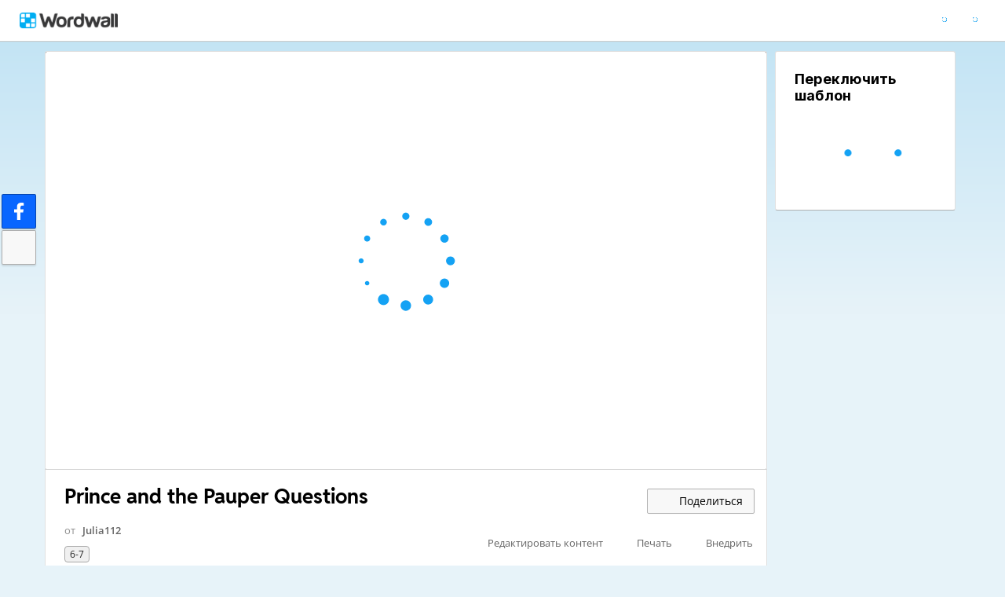

--- FILE ---
content_type: text/html; charset=utf-8
request_url: https://wordwall.net/ru/resource/1267396/prince-and-the-pauper-questions
body_size: 29243
content:

<!DOCTYPE html>
<html lang="ru" dir="ltr" prefix="og: http://ogp.me/ns#"> 
<head>
    <meta charset="utf-8">
    <meta name="charset" content="utf-8">
    <title>Prince and the Pauper Questions - &#x421;&#x43B;&#x443;&#x447;&#x430;&#x439;&#x43D;&#x44B;&#x435; &#x43A;&#x430;&#x440;&#x442;&#x44B;</title>
    <meta name="description" content="Why did Tom go to the palace where the King of England lived?, What happened when Tom saw the prince and tried to see him?.">
<meta name="viewport" content="width=device-width, initial-scale=1.0, maximum-scale=1.0, minimal-ui">
<meta http-equiv="X-UA-Compatible" content="IE=edge">
<meta name="apple-mobile-web-app-capable" content="yes">
<meta property="fb:app_id" content="487289454770986">
<link rel="icon" href="https://app.cdn.wordwall.net/static/content/images/favicon.2evmh0qrg1aqcgft8tddfea2.ico">
        <link rel="alternate" href="https://wordwall.net/ca/resource/1267396/prince-and-the-pauper-questions" hreflang="ca" />
        <link rel="alternate" href="https://wordwall.net/cb/resource/1267396/prince-and-the-pauper-questions" hreflang="ceb" />
        <link rel="alternate" href="https://wordwall.net/cs/resource/1267396/prince-and-the-pauper-questions" hreflang="cs" />
        <link rel="alternate" href="https://wordwall.net/da/resource/1267396/prince-and-the-pauper-questions" hreflang="da" />
        <link rel="alternate" href="https://wordwall.net/de/resource/1267396/prince-and-the-pauper-questions" hreflang="de" />
        <link rel="alternate" href="https://wordwall.net/et/resource/1267396/prince-and-the-pauper-questions" hreflang="et" />
        <link rel="alternate" href="https://wordwall.net/resource/1267396/prince-and-the-pauper-questions" hreflang="en" />
        <link rel="alternate" href="https://wordwall.net/es/resource/1267396/prince-and-the-pauper-questions" hreflang="es" />
        <link rel="alternate" href="https://wordwall.net/fr/resource/1267396/prince-and-the-pauper-questions" hreflang="fr" />
        <link rel="alternate" href="https://wordwall.net/hr/resource/1267396/prince-and-the-pauper-questions" hreflang="hr" />
        <link rel="alternate" href="https://wordwall.net/id/resource/1267396/prince-and-the-pauper-questions" hreflang="id" />
        <link rel="alternate" href="https://wordwall.net/it/resource/1267396/prince-and-the-pauper-questions" hreflang="it" />
        <link rel="alternate" href="https://wordwall.net/lv/resource/1267396/prince-and-the-pauper-questions" hreflang="lv" />
        <link rel="alternate" href="https://wordwall.net/lt/resource/1267396/prince-and-the-pauper-questions" hreflang="lt" />
        <link rel="alternate" href="https://wordwall.net/hu/resource/1267396/prince-and-the-pauper-questions" hreflang="hu" />
        <link rel="alternate" href="https://wordwall.net/ms/resource/1267396/prince-and-the-pauper-questions" hreflang="ms" />
        <link rel="alternate" href="https://wordwall.net/nl/resource/1267396/prince-and-the-pauper-questions" hreflang="nl" />
        <link rel="alternate" href="https://wordwall.net/no/resource/1267396/prince-and-the-pauper-questions" hreflang="no" />
        <link rel="alternate" href="https://wordwall.net/uz/resource/1267396/prince-and-the-pauper-questions" hreflang="uz" />
        <link rel="alternate" href="https://wordwall.net/pl/resource/1267396/prince-and-the-pauper-questions" hreflang="pl" />
        <link rel="alternate" href="https://wordwall.net/pt/resource/1267396/prince-and-the-pauper-questions" hreflang="pt" />
        <link rel="alternate" href="https://wordwall.net/ro/resource/1267396/prince-and-the-pauper-questions" hreflang="ro" />
        <link rel="alternate" href="https://wordwall.net/sk/resource/1267396/prince-and-the-pauper-questions" hreflang="sk" />
        <link rel="alternate" href="https://wordwall.net/sl/resource/1267396/prince-and-the-pauper-questions" hreflang="sl" />
        <link rel="alternate" href="https://wordwall.net/sh/resource/1267396/prince-and-the-pauper-questions" hreflang="sr-Latn" />
        <link rel="alternate" href="https://wordwall.net/fi/resource/1267396/prince-and-the-pauper-questions" hreflang="fi" />
        <link rel="alternate" href="https://wordwall.net/sv/resource/1267396/prince-and-the-pauper-questions" hreflang="sv" />
        <link rel="alternate" href="https://wordwall.net/tl/resource/1267396/prince-and-the-pauper-questions" hreflang="tl" />
        <link rel="alternate" href="https://wordwall.net/tr/resource/1267396/prince-and-the-pauper-questions" hreflang="tr" />
        <link rel="alternate" href="https://wordwall.net/vi/resource/1267396/prince-and-the-pauper-questions" hreflang="vi" />
        <link rel="alternate" href="https://wordwall.net/el/resource/1267396/prince-and-the-pauper-questions" hreflang="el" />
        <link rel="alternate" href="https://wordwall.net/bg/resource/1267396/prince-and-the-pauper-questions" hreflang="bg" />
        <link rel="alternate" href="https://wordwall.net/kk/resource/1267396/prince-and-the-pauper-questions" hreflang="kk" />
        <link rel="alternate" href="https://wordwall.net/ru/resource/1267396/prince-and-the-pauper-questions" hreflang="ru" />
        <link rel="alternate" href="https://wordwall.net/sr/resource/1267396/prince-and-the-pauper-questions" hreflang="sr-Cyrl" />
        <link rel="alternate" href="https://wordwall.net/uk/resource/1267396/prince-and-the-pauper-questions" hreflang="uk" />
        <link rel="alternate" href="https://wordwall.net/he/resource/1267396/prince-and-the-pauper-questions" hreflang="he" />
        <link rel="alternate" href="https://wordwall.net/ar/resource/1267396/prince-and-the-pauper-questions" hreflang="ar" />
        <link rel="alternate" href="https://wordwall.net/hi/resource/1267396/prince-and-the-pauper-questions" hreflang="hi" />
        <link rel="alternate" href="https://wordwall.net/gu/resource/1267396/prince-and-the-pauper-questions" hreflang="gu" />
        <link rel="alternate" href="https://wordwall.net/th/resource/1267396/prince-and-the-pauper-questions" hreflang="th" />
        <link rel="alternate" href="https://wordwall.net/ko/resource/1267396/prince-and-the-pauper-questions" hreflang="ko" />
        <link rel="alternate" href="https://wordwall.net/ja/resource/1267396/prince-and-the-pauper-questions" hreflang="ja" />
        <link rel="alternate" href="https://wordwall.net/sc/resource/1267396/prince-and-the-pauper-questions" hreflang="zh-Hans" />
        <link rel="alternate" href="https://wordwall.net/tc/resource/1267396/prince-and-the-pauper-questions" hreflang="zh-Hant" />
    <link rel="alternate" href="https://wordwall.net/resource/1267396/prince-and-the-pauper-questions" hreflang="x-default" />
<link rel="stylesheet" href="https://app.cdn.wordwall.net/static/content/css/theme_fonts.2j6fo1opt1ttcupgpi7fntq2.css">
<link rel="stylesheet" href="https://app.cdn.wordwall.net/static/content/css/vendors/fontawesome/fontawesome.2c2vdsfp43xelo1fhwps0ga2.css">
<link rel="stylesheet" href="https://app.cdn.wordwall.net/static/content/css/vendors/fontawesome/regular.2gqygglcecrrnfktyowxxxa2.css">
<link rel="stylesheet" href="https://app.cdn.wordwall.net/static/content/css/vendors/fontawesome/solid.2vxn4ojz5vzcod3pdguwzva2.css">
<link rel="stylesheet" href="https://app.cdn.wordwall.net/static/content/css/vendors/owl-carousel.2qnjidzza-zq8o1i56bne4w2.css">
<link rel="stylesheet" href="https://app.cdn.wordwall.net/static/content/css/global/shell.2iioebbbtnt9oyjhr_ila_w2.css">
<link rel="stylesheet" href="https://app.cdn.wordwall.net/static/content/css/global/global.2mch6b5opgrefudbaasl0iw2.css">
<link rel="stylesheet" href="https://app.cdn.wordwall.net/static/content/css/global/buttons.2qsxy8kx_4bvrqfdyp0xgga2.css">
<link rel="stylesheet" href="https://app.cdn.wordwall.net/static/content/css/global/modal_views.2994cmigmaomcwy-apn19ww2.css">

<script src="https://app.cdn.wordwall.net/static/scripts/vendor/jquery-1-10-2.2rzqotepy6acictocepzwzw2.js" crossorigin="anonymous"></script>

<script src="https://app.cdn.wordwall.net/static/scripts/resources/strings_ru.2wrhbixugonmqogoacxrn_g2.js" crossorigin="anonymous"></script>

<script src="https://app.cdn.wordwall.net/static/scripts/saltarelle/mscorlib.23haqbztvld_vmbgqmckfnw2.js" crossorigin="anonymous"></script>
<script src="https://app.cdn.wordwall.net/static/scripts/saltarelle/linq.2cc575_28obwhfl6vvtahnq2.js" crossorigin="anonymous"></script>
<script src="https://app.cdn.wordwall.net/static/scripts/global/cdnlinks.2p5q7wfr-4jqg0memb5qvnw2.js" crossorigin="anonymous"></script>
<script src="https://app.cdn.wordwall.net/static/scripts/saltarelle/vel-wordwall-global.2ebrflej8djqy1lacz86qca2.js" crossorigin="anonymous"></script>
<script src="https://app.cdn.wordwall.net/static/scripts/saltarelle/vel-wordwall-global-web.2educhfgyne8nsvxjqj0drw2.js" crossorigin="anonymous"></script>
<script src="https://app.cdn.wordwall.net/static/scripts/global/shell_startup.2yctzr642h9ktrlslbka67q2.js" crossorigin="anonymous"></script>

<script type='text/javascript'>
var s=window.ServerModel={};s.userId=Number(0);s.isPro=Boolean(false);s.isBasic=Boolean(false);s.languageId=Number(1049);s.localeId=Number(1049);s.isTest=Boolean(false);s.policyVersion=Number(1);s.policyTestOnly=Boolean(false);s.pageId=Number(1);s.activityId=Number(1267396);s.activityTitle="Prince and the Pauper Questions";s.activityGuid="03de9fe696a54f6aa6db9a38379543f8";s.folderId=Number(0);s.activityIsShared=Boolean(true);s.isAuthor=Boolean(false);s.canManageLeaderboard=Boolean(false);s.authorUserId=Number(726918);s.templateId=Number(70);s.feedbackTemplateId=Number(70);s.hasCopyrightInfringement=Boolean(false);s.themeId=Number(54);s.fontStackId=Number(0);s.basicTemplates=[3,5,76,70,8,2,46,25,30,38,36,72];s.standardTemplates=[3,5,76,70,8,2,46,25,30,38,36,72];s.googleUrl="https://accounts.google.com/o/oauth2/auth?client_id=161190721301-ald85ioivk2641iv65c3brsbvvng43a3.apps.googleusercontent.com\u0026redirect_uri=https://wordwall.net/api/googlesignin\u0026scope=profile email\u0026response_type=code\u0026access_type=offline\u0026state=9e94d8dca693cda07b9798a994556b589591dbd1c8d6da679adea6a3dd9a64938b6d98588ddedb90a496aa91d4d8a1d2d39e";s.regionalSocialMedia=Number(1);s.googleClassroomClientID="161190721301-ab9r61f70bf2sn6gql5qsn22f9serjfh.apps.googleusercontent.com";s.googleClassroomApiKey="AIzaSyD1HqJQ8zGxMN3mgPjlEN0xmgknnKa_XFs";s.isBlocked=Boolean(false);s.templatesAvailableForUpdate=Number(22);s.assignmentCount=Number(0);s.iso6391Code="ru";s.languageCode="ru";s.guestVisit=[];</script>
<script src="/scripts/global/switches_database.js"></script>
<script src="https://app.cdn.wordwall.net/static/scripts/vendor/cookieconsent-umd-min.2g8dlnai9awnihi_x-747rw2.js" crossorigin="anonymous"></script>

<link rel="stylesheet" href="https://app.cdn.wordwall.net/static/content/css/vendors/cookieconsent-min.2zws351qc7f168xdsmihqxq2.css">

<script>
    window.dataLayer = window.dataLayer || [];

    function gtag() {
        dataLayer.push(arguments);
    }

    gtag('consent', 'default', {
        'ad_user_data': 'denied',
        'ad_personalization': 'denied',
        'ad_storage': 'denied',
        'analytics_storage': 'denied'
    });
    gtag('js', new Date());
    gtag('config', 'G-N4J48Z4ENN', {
        'deployment_env': 'production'
    });
</script>
<script type="text/plain" data-category="analytics" async data-src="https://www.googletagmanager.com/gtag/js?id=G-N4J48Z4ENN"></script>


<script type="text/javascript">
    $(document).ajaxSend(function (event, jqXHR, ajaxOptions) {
        jqXHR.setRequestHeader("X-Wordwall-Version", "1.0.0.0");
    });
</script>

    
    <link rel="stylesheet" href="https://app.cdn.wordwall.net/static/content/css/vendors/jquery-ui.24o8mpwoe3ocnlf4wn-vjtg2.css">
<link rel="stylesheet" href="https://app.cdn.wordwall.net/static/content/css/vendors/jquery-ui-structure.2zfoamrgpsbrb7cdfwvb17a2.css">
<link rel="stylesheet" href="https://app.cdn.wordwall.net/static/content/css/vendors/jquery-ui-theme.2dvqdklkcqg4nz87vtgfcwq2.css">
<link rel="stylesheet" href="https://app.cdn.wordwall.net/static/content/css/global/share.2qjjmappcbbg6ehzsqs5saw2.css">

    <link rel="stylesheet" href="https://app.cdn.wordwall.net/static/content/css/global/default_table.2ydvnyxqalvlx3vox7muxza2.css">
<link rel="stylesheet" href="https://app.cdn.wordwall.net/static/content/css/global/share_buttons.2czsnfbjaffn0gprthhhhyg2.css">
<link rel="stylesheet" href="https://app.cdn.wordwall.net/static/content/css/activity/activity.2inmd_uhuk4gwymmhefjs9a2.css">
<link rel="stylesheet" href="https://app.cdn.wordwall.net/static/content/css/activity/actions.2s7mxdsvfuoruq5my5zeicg2.css">
<link rel="stylesheet" href="https://app.cdn.wordwall.net/static/content/css/activity/print.2_50oq6paojq0bqgsxnuh8w2.css">
<link rel="stylesheet" href="https://app.cdn.wordwall.net/static/content/css/activity/options.2_htmazrecnt78-xt2rwl-g2.css">
<link rel="stylesheet" href="https://app.cdn.wordwall.net/static/content/css/activity/leaderboard.2j3nj0zcwxcyglwoqrjqatw2.css">
<link rel="stylesheet" href="https://app.cdn.wordwall.net/static/content/css/global/activity_metadata.2hxw79cpo7yauh-mu8cvnrw2.css">

    <script src="https://app.cdn.wordwall.net/static/scripts/saltarelle/vel-wordwall-core.2nymsbocgddsgmy5nweolyq2.js" crossorigin="anonymous"></script>

    <script src="https://app.cdn.wordwall.net/static/scripts/saltarelle/vel-wordwall-view.2hey6f09n85robqwehzu8tq2.js" crossorigin="anonymous"></script>

    <script src="https://app.cdn.wordwall.net/static/scripts/saltarelle/vel-wordwall-application-client.2myyrzjqadvkqv4m-sspkvw2.js" crossorigin="anonymous"></script>
<script src="https://app.cdn.wordwall.net/static/scripts/global/clientapp_startup.25wcczu8h0kypa9uimdbukq2.js" crossorigin="anonymous"></script>

    <script src="https://app.cdn.wordwall.net/static/scripts/vendor/datepicker/datepicker.21xlvw7a04dbqmkrutbkx8w2.js" crossorigin="anonymous"></script>
    <script src="https://app.cdn.wordwall.net/static/scripts/vendor/datepicker/datepicker-ru.2v68fq-i__sxgpezr2srniq2.js" crossorigin="anonymous"></script>
    <script src="https://app.cdn.wordwall.net/static/scripts/vendor/owl-carousel.27lezgu41i7bisopovyoung2.js" crossorigin="anonymous"></script>
    <script src="https://app.cdn.wordwall.net/static/scripts/saltarelle/vel-wordwall-activity.2drbqqnp8kkxbzssnn8atpw2.js" crossorigin="anonymous"></script>
    <link rel="stylesheet" href="https://app.cdn.wordwall.net/static/content/css/global/assignment_count.2skmyynf7czdtsvzqhq_8ya2.css">

        
<meta name="twitter:card" content="summary_large_image">
<meta name="twitter:site" content="@getwordwall">
<meta property="og:title" content="Prince and the Pauper Questions">
<meta property="og:site_name" content="Wordwall - &#x411;&#x44B;&#x441;&#x442;&#x440;&#x435;&#x435; &#x441;&#x43E;&#x437;&#x434;&#x430;&#x432;&#x430;&#x439;&#x442;&#x435; &#x43B;&#x443;&#x447;&#x448;&#x438;&#x435; &#x443;&#x440;&#x43E;&#x43A;&#x438;">
<meta property="og:url" content="https://wordwall.net/ru/resource/1267396/prince-and-the-pauper-questions">
<meta property="og:image" content="https://screens.cdn.wordwall.net/800/03de9fe696a54f6aa6db9a38379543f8_54">
<meta property="og:image:width" content="800">
<meta property="og:image:height" content="600">
<meta property="og:type" content="article">
<meta property="og:description" content="&#x421;&#x43B;&#x443;&#x447;&#x430;&#x439;&#x43D;&#x44B;&#x435; &#x43A;&#x430;&#x440;&#x442;&#x44B; - &#x421;&#x434;&#x430;&#x432;&#x430;&#x439;&#x442;&#x435; &#x43A;&#x430;&#x440;&#x442;&#x44B; &#x432; &#x441;&#x43B;&#x443;&#x447;&#x430;&#x439;&#x43D;&#x43E;&#x43C; &#x43F;&#x43E;&#x440;&#x44F;&#x434;&#x43A;&#x435; &#x438;&#x437; &#x43F;&#x435;&#x440;&#x435;&#x442;&#x430;&#x441;&#x43E;&#x432;&#x430;&#x43D;&#x43D;&#x43E;&#x439; &#x43A;&#x43E;&#x43B;&#x43E;&#x434;&#x44B;.">
<link rel="image_src" href="https://screens.cdn.wordwall.net/800/03de9fe696a54f6aa6db9a38379543f8_54">
<meta name="thumbnail" content="https://screens.cdn.wordwall.net/800/03de9fe696a54f6aa6db9a38379543f8_54">
<script type="application/ld+json">
{
    "@context": "http://schema.org",
    "@type": "MediaObject",
    "name": "Prince and the Pauper Questions",
    "description": "&#x421;&#x43B;&#x443;&#x447;&#x430;&#x439;&#x43D;&#x44B;&#x435; &#x43A;&#x430;&#x440;&#x442;&#x44B; - &#x421;&#x434;&#x430;&#x432;&#x430;&#x439;&#x442;&#x435; &#x43A;&#x430;&#x440;&#x442;&#x44B; &#x432; &#x441;&#x43B;&#x443;&#x447;&#x430;&#x439;&#x43D;&#x43E;&#x43C; &#x43F;&#x43E;&#x440;&#x44F;&#x434;&#x43A;&#x435; &#x438;&#x437; &#x43F;&#x435;&#x440;&#x435;&#x442;&#x430;&#x441;&#x43E;&#x432;&#x430;&#x43D;&#x43D;&#x43E;&#x439; &#x43A;&#x43E;&#x43B;&#x43E;&#x434;&#x44B;.",
    "thumbnailUrl": "https://screens.cdn.wordwall.net/800/03de9fe696a54f6aa6db9a38379543f8_54",
    "contentUrl": "https://wordwall.net/ru/resource/1267396/prince-and-the-pauper-questions", 
    "dateCreated": "2020-04-04T20:33:55",
"dateModified": "2025-02-10T13:01:35",
        "author": {
            "@type": "Person", 
            "name": "julia112"
        },
            "interactionStatistic": [
      {
        "@type": "InteractionCounter",
         "interactionType": "http://schema.org/LikeAction",
        "userInteractionCount": "6"
      },
      {
        "@type": "InteractionCounter",
        "interactionType": "http://schema.org/ViewAction",
        "userInteractionCount": "227"
      }
    ]
}    
</script>

        

<script type="application/ld+json">
{
"@context": "https://schema.org",
"@type": "BreadcrumbList",
"itemListElement": [{
    "@type": "ListItem",
    "position": 1,
    "name": "&#x423;&#x447;&#x435;&#x431;&#x43D;&#x44B;&#x435; &#x440;&#x435;&#x441;&#x443;&#x440;&#x441;&#x44B;",
    "item": "https://wordwall.net/ru/community"
    }

    ,{
        "@type":"ListItem",
        "position":2,
        "name":"6-7",
        "item":"https://wordwall.net/ru/community/6-7"
    }
    ]}
</script>


        <link rel="alternate" type="application/json+oembed" href="https://wordwall.net/api/oembed?url=https%3a%2f%2fwordwall.net%2fru%2fresource%2f1267396%2fprince-and-the-pauper-questions&format=json" />
<link rel="alternate" type="text/xml+oembed" href="https://wordwall.net/api/oembed?url=https%3a%2f%2fwordwall.net%2fru%2fresource%2f1267396%2fprince-and-the-pauper-questions&format=xml" />


</head>
<body>
    <div id="error_report" class="hidden"></div>
    <div id="notification_banners" class="js-notification-banners"></div>
    <div id="outer_wrapper">
            <div class="js-header-ajax">
    <div class="header-wrapper">
        <header>
            <div id="logo" class="float-left"></div>
            <img class="js-header-ajax-load float-right header-load" src="https://app.cdn.wordwall.net/static/content/images/loading_bar_white_small.2b_1tqzjucyplw6yqoygnua2.gif" />
        </header> 
    </div>
</div>

        


<script>$(document).ready(function(){new VEL.Wordwall.Activity.ActivityPage().initialize();});</script>
<script type="text/plain" data-category="functional" data-service="googleClassroom" data-src="https://apis.google.com/js/api.js" crossorigin="anonymous"></script>
    <script type="text/plain" data-category="functional" data-service="googleClassroom" data-src="https://accounts.google.com/gsi/client" async defer></script>
<script src="https://app.cdn.wordwall.net/static/scripts/global/google_classroom.2owmq9bhp4vjxx-t2erde6w2.js" crossorigin="anonymous"></script>


<div class="activity-page-wrapper">
    <div class="activity-panels">
        
 <div class="landing-page-panel activity-panel js-activity-panel">
    <div class="activity-block js-activity-block">
        <div class="activity-wrapper js-activity-wrapper">
            
<div class="canvas-container">
        <canvas class="render-canvas js-render-canvas js-glitch-ignore">Why did Tom go to the palace where the King of England lived?, What happened when Tom saw the prince and tried to see him?, How did the prince react when the soldier hit Tom?, What did the prince do after he brought Tom into the palace?, What did Tom tell the prince about his family and their living situation?, Why did the prince want to change clothes with Tom?, What did the prince plan to do after changing clothes with Tom?.</canvas>
</div>
<div class="play-preload js-play-preload">
    <p class="js-play-preload-loader hidden">0%</p>
    <p class="play-log-message js-play-log-message"></p>
</div>

        </div>
    </div>
    <div class="clear"></div>
</div>

        
<div class="landing-page-panel info-panel js-info-panel">
    <div class="info-row ">
        <div class="activity-title-wrapper">
            <h1 class=" activity-title-header">
                <span dir="auto" class="js-activity-title-value">Prince and the Pauper Questions</span>
            </h1>
        </div>
        <div class="share-wrapper">
            <a href="#" class="default-btn white share-button js-share-button hidden js-share-button-private" title="&#x415;&#x449;&#x435; &#x43D;&#x435; &#x43F;&#x43E;&#x434;&#x435;&#x43B;&#x438;&#x43B;&#x438;&#x441;&#x44C; &#x441; &#x441;&#x43E;&#x43E;&#x431;&#x449;&#x435;&#x441;&#x442;&#x432;&#x43E;&#x43C;">
                <span class="fa fa-lock"></span>
                <span>&nbsp;</span>
                &#x41F;&#x43E;&#x434;&#x435;&#x43B;&#x438;&#x442;&#x44C;&#x441;&#x44F;
            </a>
            <a href="#" class="default-btn white share-button js-share-button  js-share-button-public" title="&#x41F;&#x43E;&#x434;&#x435;&#x43B;&#x438;&#x43B;&#x438;&#x441;&#x44C; &#x441; &#x441;&#x43E;&#x43E;&#x431;&#x449;&#x435;&#x441;&#x442;&#x432;&#x43E;&#x43C;">
                <span class="fa fa-globe"></span>
                <span>&nbsp;</span>
                &#x41F;&#x43E;&#x434;&#x435;&#x43B;&#x438;&#x442;&#x44C;&#x441;&#x44F;
            </a>
            <a href="#" class="default-btn white share-button js-share-button js-share-or-homework hidden" title="&#x41F;&#x43E;&#x434;&#x435;&#x43B;&#x438;&#x442;&#x44C;&#x441;&#x44F; &#x440;&#x435;&#x441;&#x443;&#x440;&#x441;&#x43E;&#x43C;">
                <span class="fa fa-share"></span>
                <span>&nbsp;</span>
                &#x41F;&#x43E;&#x434;&#x435;&#x43B;&#x438;&#x442;&#x44C;&#x441;&#x44F;
            </a>
        </div>
    </div>
    <div class="info-row">
        

<div class="author-and-tags js-author-and-tags ">
    <div dir="auto" class="js-community-author activity-author hidden">от <a href="/ru/teacher/726918/julia112" rel="author"><img class="js-author-link-profile-image hidden" src="//user.cdn.wordwall.net/profile-images/64/726918/1" onerror="if (this.src != 'https://app.cdn.wordwall.net/static/content/images/small_profile.2ounqqir6vuth6qxn5wlm2g2.png') this.src = 'https://app.cdn.wordwall.net/static/content/images/small_profile.2ounqqir6vuth6qxn5wlm2g2.png';"/>Julia112</a></div>

    
<div class="mobile-social js-social-sharing-inline-bar">
        <button class="share-native js-share-native hidden" data-share-url="https://wordwall.net/ru/resource/1267396" data-share-title="Prince and the Pauper Questions">
                <img class="share-native-icon facebook" src="https://app.cdn.wordwall.net/static/content/images/social/facebook-f.24orh71vo2ssaax-kxoctga2.svg" />
            <i class="fa fa-envelope"></i>
        </button>
        <button class="js-share-by-facebook hidden" data-share-url="https://wordwall.net/ru/resource/1267396" data-share-title="Prince and the Pauper Questions">
            <span class="share-by-facebook"><img class="share-button-icon" src="https://app.cdn.wordwall.net/static/content/images/social/facebook-f.24orh71vo2ssaax-kxoctga2.svg" /></span>
        </button>
</div>


    <div class="metadata-wrapper js-metadata-wrapper  hide-on-mobile">

        

<div class="tags-wrapper js-tags-wrapper">
                <a dir="auto" rel="tag" href="/ru-ru/community/6-7" class="resource-tag js-ageband-tag" title="6-7"> 6-7</a>
</div>


    </div>
</div>

        

<div class="background-fader js-activity-actions-background-fader"></div>

<div class="activity-actions js-activity-actions">
    <div class="js-menu-inline menu-inline">
        <span style="display: none" class="activity-action fa fa-floppy-disk js-auto-saving"></span>

            <div class="activity-action js-login-required js-menu-item" data-tag="edit-content" data-header="&#x420;&#x435;&#x434;&#x430;&#x43A;&#x442;&#x438;&#x440;&#x43E;&#x432;&#x430;&#x442;&#x44C; &#x43A;&#x43E;&#x43D;&#x442;&#x435;&#x43D;&#x442;">
                <span class="fa fa-pencil icon "></span><span class="name">&#x420;&#x435;&#x434;&#x430;&#x43A;&#x442;&#x438;&#x440;&#x43E;&#x432;&#x430;&#x442;&#x44C; &#x43A;&#x43E;&#x43D;&#x442;&#x435;&#x43D;&#x442;</span>
            </div>
            <div class="activity-action js-paid-required js-menu-item" data-paid-required-feature="Printables">
                <span class="fa fa-print icon "></span><span class="name">&#x41F;&#x435;&#x447;&#x430;&#x442;&#x44C;</span>
            </div>
            <a href="#" class="activity-action js-embed-button js-menu-item">
                <span class="fa fa-code icon"></span><span class="name">&#x412;&#x43D;&#x435;&#x434;&#x440;&#x438;&#x442;&#x44C;</span>
            </a>
    </div>
    <span>
        <a href="#" class="activity-action js-menu-toggle hidden more-actions-dropdown-wrapper">
            <span class="more-separator js-more-separator"></span>
            <i class="fa fa-chevron-down float-right more-actions-icon js-menu-toggle-icon"></i>
            <span>&#x411;&#x43E;&#x43B;&#x44C;&#x448;&#x435;</span>
        </a>
        <div class="js-menu-dropdown more-actions-dropdown hidden"></div>
    </span>
</div>




    </div>
</div>

        

        


        <div class="js-assignments-panel assignments-panel landing-page-panel hidden hide-on-mobile">
    <h2>&#x417;&#x430;&#x434;&#x430;&#x43D;&#x438;&#x44F;</h2>
    <div class="js-current-assignments"></div>
</div>

            

<div class="leaderboard-panel landing-page-panel js-leaderboard-panel">
    <h2>&#x422;&#x430;&#x431;&#x43B;&#x438;&#x446;&#x430; &#x43B;&#x438;&#x434;&#x435;&#x440;&#x43E;&#x432;</h2>

        <div class="leaderboard-error">
            <span data-error="not-supported"><b>Случайные карты</b>  — это открытый шаблон. Он не создает баллы для таблицы лидеров.</span>
        </div>
</div>

            
<div class="js-theme-panel landing-page-panel hide-on-mobile">
        <div class="js-login-required options-login-required" data-tag="themes" data-header="&#x41F;&#x430;&#x440;&#x430;&#x43C;&#x435;&#x442;&#x440;&#x44B;">
            <span class="float-right">&#x422;&#x440;&#x435;&#x431;&#x443;&#x435;&#x442;&#x441;&#x44F; &#x432;&#x445;&#x43E;&#x434; &#x432; &#x441;&#x438;&#x441;&#x442;&#x435;&#x43C;&#x443;</span>
        </div>
    <h2>&#x412;&#x438;&#x437;&#x443;&#x430;&#x43B;&#x44C;&#x43D;&#x44B;&#x439; &#x441;&#x442;&#x438;&#x43B;&#x44C;</h2>
    <div class="theme-carousel-wrapper hide-owl-nav">
        <div class="js-theme-carousel theme-carousel owl-carousel"></div>
        <div class="feed-faded-end"></div>
    </div>
    <div class="font-wrapper js-font-wrapper hidden">
        <span class="option-title float-left">&#x428;&#x440;&#x438;&#x444;&#x442;&#x44B;</span>
        <div class="clear"></div>
        <div class="font-control js-font-control ">
            <div class="font-selector js-font-selector"></div>
            <span class="font-arrow js-font-arrow fa fa-chevron-down"></span>
        </div>
    </div>
</div>

            

<div class="landing-page-panel options-panel js-options-panel hide-on-mobile">

        <div class="js-paid-required options-login-required" data-paid-required-feature="GameOptions">
            <span class="float-right">&#x422;&#x440;&#x435;&#x431;&#x443;&#x435;&#x442;&#x441;&#x44F; &#x43F;&#x43E;&#x434;&#x43F;&#x438;&#x441;&#x43A;&#x430;</span>
        </div>

    <h2>&#x41F;&#x430;&#x440;&#x430;&#x43C;&#x435;&#x442;&#x440;&#x44B;</h2>

    <img class="js-options-loading options-loading" src="https://app.cdn.wordwall.net/static/content/images/loading_bar_blue.22epcdpvctnoaztmnoizx5q2.gif">

    <div class="clear"></div>

    <div class="js-options-wrapper">
        <table class="js-options-content"></table>
    </div>

</div>


    </div>
    <div class="top-right-panels js-top-right-panels">
        

<div class="landing-page-panel formats-panel js-formats-panel">
    <h2>&#x41F;&#x435;&#x440;&#x435;&#x43A;&#x43B;&#x44E;&#x447;&#x438;&#x442;&#x44C; &#x448;&#x430;&#x431;&#x43B;&#x43E;&#x43D;</h2>
    <div class="js-formats-interactive-wrapper">
        <div class="format-list interactive">
            <div class="js-formats-interactive"></div>
            <img class="js-formats-loading formats-loading" src="https://app.cdn.wordwall.net/static/content/images/loading_bar_blue.22epcdpvctnoaztmnoizx5q2.gif">
            <a class="hidden show-more js-more-interactives">&#x41F;&#x43E;&#x43A;&#x430;&#x437;&#x430;&#x442;&#x44C; &#x432;&#x441;&#x435;</a>

        </div>
    </div>
    <div class="js-need-content need-content hidden">
        &#x414;&#x43E;&#x43F;&#x43E;&#x43B;&#x43D;&#x438;&#x442;&#x435;&#x43B;&#x44C;&#x43D;&#x44B;&#x435; &#x444;&#x43E;&#x440;&#x43C;&#x430;&#x442;&#x44B; &#x431;&#x443;&#x434;&#x443;&#x442; &#x43E;&#x442;&#x43E;&#x431;&#x440;&#x430;&#x436;&#x430;&#x442;&#x44C;&#x441;&#x44F; &#x43F;&#x440;&#x438; &#x432;&#x44B;&#x43F;&#x43E;&#x43B;&#x43D;&#x435;&#x43D;&#x438;&#x438; &#x437;&#x430;&#x43D;&#x44F;&#x442;&#x438;&#x44F;.
    </div>
</div>

<script id="format_button_template" type="text/template">
    <a class="format-button interactive default-btn transparent {2}" href="#" data-template-id="{4}" data-available="{3}" data-format="1">
        <img data-src="{0}" /> 
        <span class="resource-title">
            <span>{1}</span>
        </span>
        <span class="js-tooltiptext tooltiptext">{5}</span>
    </a>
</script>

<script id="more_formats_template" type="text/template">
    <h1>&#x41F;&#x435;&#x440;&#x435;&#x43A;&#x43B;&#x44E;&#x447;&#x438;&#x442;&#x44C; &#x448;&#x430;&#x431;&#x43B;&#x43E;&#x43D;</h1>
    <div class="more-formats-modal js-more-formats-modal">
        <div class="format-list interactive">
            <div class="js-modal-interactives"></div>
        </div>
    </div>
</script>

<script id="print_modal_template" type="text/template">
    <div class="print-outer">
        <div class="print-conversions-wrapper float-left">
            <h4>&#x41F;&#x435;&#x447;&#x430;&#x442;&#x43D;&#x44B;&#x439;</h4>
            <div class="print-conversions js-print-conversions"></div>
            <div class="print-output-loading js-print-conversions-loading" />
        </div>
    </div>
    <div class="print-output-wrapper js-print-output-wrapper float-left">
        <div class="print-button-wrapper">
            <a class="activity-action js-print-print-button float-left"><span class="fa fa-print"></span><span class="hide-on-mobile"> &#x41F;&#x435;&#x447;&#x430;&#x442;&#x44C;</span></a>
            <a class="activity-action js-print-download-button float-left" download href="#" target="_blank"><span class="fa fa-download"></span><span class="hide-on-mobile"> &#x417;&#x430;&#x433;&#x440;&#x443;&#x437;&#x438;&#x442;&#x44C;</span></a>
            <a class="activity-action js-print-options-button float-left"><span class="fa fa-gear"></span><span class="hide-on-mobile"> &#x41F;&#x430;&#x440;&#x430;&#x43C;&#x435;&#x442;&#x440;&#x44B;</span></a>
        </div>
        <div class="print-image-wrapper">
            <div class="print-output-loading js-print-output-loading"></div>
            <img class="print-image js-print-image" />
        </div>
    </div>
    <div class="print-options-wrapper js-print-options-wrapper hidden float-left">
        <div class="print-options-loading js-print-options-loading"></div>
        <div class="print-options js-print-options">
            <a href="#" class="js-print-back-button activity-action float-right"><span class="fa fa-caret-left"></span> &#x41D;&#x430;&#x437;&#x430;&#x434;</a>
            <h2>&#x41F;&#x430;&#x440;&#x430;&#x43C;&#x435;&#x442;&#x440;&#x44B;</h2>
            <div class="js-print-options-ajax"></div>
            <br />
            <div class="background-fader js-options-menu-background-fader"></div>
            <div class="activity-actions activity-options js-options-menu">
                <button class='js-login-required default-btn white apply-options-button js-apply-options-button unavailable'>&#x41F;&#x440;&#x438;&#x43C;&#x435;&#x43D;&#x438;&#x442;&#x44C; &#x43A; &#x44D;&#x442;&#x43E;&#x43C;&#x443; &#x437;&#x430;&#x43D;&#x44F;&#x442;&#x438;&#x44E;</button>
                <div class="js-menu-inline menu-inline">
                    <a href="#" class="activity-action js-apply-default-options-button js-menu-item js-scroll-to-top js-always-menu">
                        <span class="name">&#x417;&#x430;&#x434;&#x430;&#x442;&#x44C; &#x43A;&#x430;&#x43A; &#x43F;&#x43E; &#x443;&#x43C;&#x43E;&#x43B;&#x447;&#x430;&#x43D;&#x438;&#x44E; &#x434;&#x43B;&#x44F; &#x448;&#x430;&#x431;&#x43B;&#x43E;&#x43D;&#x430;</span>
                    </a>
                    <a href="#" class="activity-action js-menu-toggle more-actions-dropdown-wrapper js-more-options-menu">
                        <i class="fa fa-chevron-down float-right more-actions-icon js-menu-toggle-icon"></i>
                        <span>&#x411;&#x43E;&#x43B;&#x44C;&#x448;&#x435;</span>
                        <div class="js-menu-dropdown more-actions-dropdown hidden"></div>
                    </a>
                </div>
            </div>
        </div>
    </div>
    <div class="printable-feedback-panel js-printable-feedback-wrapper hidden">
        <div>
            <button class="default-btn float-right">&#x41F;&#x440;&#x438;&#x448;&#x43B;&#x438;&#x442;&#x435; &#x43D;&#x430;&#x43C; &#x43E;&#x442;&#x437;&#x44B;&#x432;</button>
            <span class="js-feedback-printable-title"></span>
            <div class="clear"></div>
        </div>
    </div>
</script>

<script id="printer_button_template" type="text/template">
    <a class="format-button worksheet default-btn transparent {2}" href="#" data-printer-id="{4}" data-available="{3}" data-format="4">
        <div class="dog-ear">
    <svg width="34" height="42" xmlns="http://www.w3.org/2000/svg">
        <g>
            <polygon points="0 0 28 0 33 5 33 41 0 41" stroke="grey" fill="white"></polygon>
            <line x1="2" y1="4" x2="30" y2="4" stroke-width="2" stroke="#10a0f0"></line>
        </g>
    </svg>
</div>
        <img data-src="{0}" />
        <span class="resource-title">
            <span>{1}</span>
        </span>
    </a>
</script>

    </div>
</div>

<div class="share-buttons side-bar js-social-sharing-side-bar">
        <button class="share-by-facebook js-share-by-facebook js-share-native hidden" title="&#x41F;&#x43E;&#x434;&#x435;&#x43B;&#x438;&#x442;&#x44C;&#x441;&#x44F; &#x43D;&#x430; Facebook" data-share-url="https://wordwall.net/ru/resource/1267396" data-share-title="Prince and the Pauper Questions">
            <img class="share-button-icon" src="https://app.cdn.wordwall.net/static/content/images/social/facebook-f.24orh71vo2ssaax-kxoctga2.svg" />
        </button>
        <button class="share-by-embed js-share-by-embed hidden" title="&#x412;&#x43D;&#x435;&#x434;&#x440;&#x438;&#x442;&#x44C; &#x432; &#x432;&#x430;&#x448; &#x441;&#x43E;&#x431;&#x441;&#x442;&#x432;&#x435;&#x43D;&#x43D;&#x44B;&#x439; &#x432;&#x435;&#x431;-&#x441;&#x430;&#x439;&#x442;">
            <i class="fa fa-code"></i>
        </button>
</div>



<form action="/leaderboardajax/addentry" class="hidden" id="add-leaderboard-entry-form" method="post">    <input type="number" name="activityId" value="1267396" />
    <input type="number" name="templateId" />
    <input type="text" name="name" />
    <input type="number" name="score" />
    <input type="number" name="time" />
    <input type="number" name="mode" />
<input name="__RequestVerificationToken" type="hidden" value="CfDJ8DCa4Rc4UpVAm6q24HpsfnLStqSNE3Kn7ekWo3KCV93EN27RFubVuahA4QJkqcG0mTCm6_ZioSTCtNyHfDt9VTu6XCFmHk-StLk8n8RQ8AIr4cuvX0m0RYim2fwEpZLvTxXwyUcWEUY9cryxfPMhybg" /></form>

<form action="/resourceajax/addlike" class="hidden" id="add_like_form" method="post">        <input type="text" name="activityId" value="1267396"/>
<input name="__RequestVerificationToken" type="hidden" value="CfDJ8DCa4Rc4UpVAm6q24HpsfnLStqSNE3Kn7ekWo3KCV93EN27RFubVuahA4QJkqcG0mTCm6_ZioSTCtNyHfDt9VTu6XCFmHk-StLk8n8RQ8AIr4cuvX0m0RYim2fwEpZLvTxXwyUcWEUY9cryxfPMhybg" /></form><form action="/resourceajax/removelike" class="hidden" id="remove_like_form" method="post">        <input type="text" name="activityId" value="1267396"/>
<input name="__RequestVerificationToken" type="hidden" value="CfDJ8DCa4Rc4UpVAm6q24HpsfnLStqSNE3Kn7ekWo3KCV93EN27RFubVuahA4QJkqcG0mTCm6_ZioSTCtNyHfDt9VTu6XCFmHk-StLk8n8RQ8AIr4cuvX0m0RYim2fwEpZLvTxXwyUcWEUY9cryxfPMhybg" /></form>


<script type="text/template" id="login_required_template">
    <div>
        Для использования этой функции вы должны выполнить <a href='/ru/account/login?redirectTo={1}&ref=login-required-{2}' class='' target=''>Вход в систему</a>.
        <br />
        <br />&#x423; &#x432;&#x430;&#x441; &#x435;&#x449;&#x435; &#x43D;&#x435;&#x442; &#x432;&#x445;&#x43E;&#x434;&#x430; &#x432; Wordwall?
        <br />
        <br />
        <a class="js-signup-button default-btn fit" href='/ru/account/signup?redirectTo={1}&ref=login-required-{2}'>
            &#x41F;&#x43E;&#x434;&#x43F;&#x438;&#x448;&#x438;&#x442;&#x435;&#x441;&#x44C; &#x43D;&#x430; &#x431;&#x435;&#x441;&#x43F;&#x43B;&#x430;&#x442;&#x43D;&#x443;&#x44E; &#x443;&#x447;&#x435;&#x442;&#x43D;&#x443;&#x44E; &#x437;&#x430;&#x43F;&#x438;&#x441;&#x44C;
        </a>
        <div class="{4}">
            <br />
            <a class="white default-btn fit" href='/ru/features#{3}'>&#x423;&#x437;&#x43D;&#x430;&#x442;&#x44C; &#x431;&#x43E;&#x43B;&#x44C;&#x448;&#x435; &#x43E; {0}</a>
        </div>
        <div class="google-wrapper">
            <a href='#' class="google-button js-google-button">
                <img src="https://app.cdn.wordwall.net/static/content/images/account/google_signin.2vvaondezz0t2wqwjxome2g2.png" />
            </a>
        </div>
    </div>
</script>

<script type="text/template" id="edit_switch_template">
    <h1>&#x420;&#x435;&#x434;&#x430;&#x43A;&#x442;&#x438;&#x440;&#x43E;&#x432;&#x430;&#x442;&#x44C; &#x43F;&#x435;&#x440;&#x435;&#x43A;&#x43B;&#x44E;&#x447;&#x435;&#x43D;&#x43D;&#x44B;&#x439; &#x448;&#x430;&#x431;&#x43B;&#x43E;&#x43D;</h1>
    <p>&#x415;&#x441;&#x43B;&#x438; &#x432;&#x44B; &#x445;&#x43E;&#x442;&#x438;&#x442;&#x435; &#x440;&#x435;&#x434;&#x430;&#x43A;&#x442;&#x438;&#x440;&#x43E;&#x432;&#x430;&#x442;&#x44C; &#x437;&#x430;&#x43D;&#x44F;&#x442;&#x438;&#x435;, &#x43A;&#x43E;&#x433;&#x434;&#x430; &#x43E;&#x43D;&#x43E; &#x43F;&#x435;&#x440;&#x435;&#x43A;&#x43B;&#x44E;&#x447;&#x435;&#x43D;&#x43E; &#x43D;&#x430; &#x434;&#x440;&#x443;&#x433;&#x43E;&#x439; &#x448;&#x430;&#x431;&#x43B;&#x43E;&#x43D;, &#x435;&#x433;&#x43E; &#x43D;&#x443;&#x436;&#x43D;&#x43E; &#x43F;&#x440;&#x43E;&#x434;&#x443;&#x431;&#x43B;&#x438;&#x440;&#x43E;&#x432;&#x430;&#x442;&#x44C;, &#x447;&#x442;&#x43E;&#x431;&#x44B; &#x438;&#x437;&#x431;&#x435;&#x436;&#x430;&#x442;&#x44C; &#x43F;&#x43E;&#x442;&#x435;&#x440;&#x438; &#x434;&#x430;&#x43D;&#x43D;&#x44B;&#x445;.</p>

</script>

<script type="text/template" id="theme_template">
    <div class="js-theme-item theme-item" data-theme-id="{0}">
        <img class="theme-preview" draggable="false" src="{1}" />
        <span class="theme-name">{2}</span>
    </div>
</script>

<script type="text/template" id="share_assignment_template">
    <a href="#" class="activity-action js-assignment-button js-menu-item">
        <span class="fa fa-square-check icon"></span><span class="name">&#x421;&#x43E;&#x437;&#x434;&#x430;&#x442;&#x44C; &#x437;&#x430;&#x434;&#x430;&#x43D;&#x438;&#x435;</span>
    </a>
</script>

<script type="text/template" id="font_template">
    <div class="js-font-item font-item" data-font-stack-id="{1}">
        <span>{2}</span>
        <img draggable="false" src="{0}" />
    </div>
</script>

<script type="text/template" id="assignmentlink_modal_template">
    <h1>&#x421;&#x441;&#x44B;&#x43B;&#x43A;&#x430; &#x43D;&#x430; &#x437;&#x430;&#x434;&#x430;&#x43D;&#x438;&#x435;</h1>
    <p>&#x414;&#x430;&#x439;&#x442;&#x435; &#x44D;&#x442;&#x443; &#x441;&#x441;&#x44B;&#x43B;&#x43A;&#x443; &#x432;&#x430;&#x448;&#x438;&#x43C; &#x443;&#x447;&#x435;&#x43D;&#x438;&#x43A;&#x430;&#x43C;:</p>
    <input type="text" class="js-input-text" readonly />
    <button class="default-btn js-copy-button">&#x421;&#x43A;&#x43E;&#x43F;&#x438;&#x440;&#x43E;&#x432;&#x430;&#x442;&#x44C; &#x441;&#x441;&#x44B;&#x43B;&#x43A;&#x443;</button>
    <button class="default-btn js-copy-button-activated hidden"><i class="fa fa-check"></i> &#x421;&#x43A;&#x43E;&#x43F;&#x438;&#x440;&#x43E;&#x432;&#x430;&#x43D;&#x43E;!</button>
</script>

<script type="text/template" id="default_timer_option_template">
    <tr class="options-item">
        <td class="option-title">&#x422;&#x430;&#x439;&#x43C;&#x435;&#x440;</td>
        <td>
            <div>
                <input name="{0}" id="no_timer_option" class="option-checkbox-input" type="radio" value="0" />
                <label for="no_timer_option">&#x41D;&#x435;&#x442;</label>
            </div>
            <div>
                <input name="{0}" id="count_up_timer_option" class="option-checkbox-input" type="radio" value="-1" />
                <label for="count_up_timer_option">&#x41F;&#x440;&#x44F;&#x43C;&#x43E;&#x439; &#x441;&#x447;&#x435;&#x442;</label>
            </div>
            <div class="js-count-down-option">
                <input name="{0}" id="count_down_timer_option" class="option-checkbox-input" type="radio" value="1" />
                <label for="count_down_timer_option" class="option-count-down-from-label">&#x41E;&#x431;&#x440;&#x430;&#x442;&#x43D;&#x44B;&#x439; &#x441;&#x447;&#x435;&#x442;</label>
            </div>
        </td>
    </tr>
</script>

<script type="text/template" id="timespan_input_template">
    <span class="timespan-input">
        <input type="number" class="option-number-input js-timespan-input-minutes" min="0" />
        <label>&#x43C;</label>
        <input type="number" class="option-number-input js-timespan-input-seconds" min="0" max="59" step="5" />
        <label>&#x441;</label>
    </span>
</script>

<script type="text/template" id="check_option_template">
    <tr class="options-item">
        <td class="option-title">{3}</td>
        <td>
            <input name="{0}" id="{0}" class="option-checkbox-input" type="checkbox" {1} />
            <label for="{0}">{2}</label>
        </td>
    </tr>
</script>

<script type="text/template" id="radio_2option_template">
    <tr class="options-item">
        <td class="option-title">{5}</td>
        <td>
            <div><input name="{0}" id="{0}_0" value="0" class="option-checkbox-input" type="radio" {1} /> <label for="{0}_0">{3}</label></div>
            <div><input name="{0}" id="{0}_1" value="1" class="option-checkbox-input" type="radio" {2} /> <label for="{0}_1">{4}</label></div>
        </td>
    </tr>
</script>

<script type="text/template" id="radio_3option_template">
    <tr class="options-item">
        <td class="option-title">{7}</td>
        <td>
            <div><input name="{0}" id="{0}_0" value="0" class="option-checkbox-input" type="radio" {1} /> <label for="{0}_0">{4}</label></div>
            <div><input name="{0}" id="{0}_1" value="1" class="option-checkbox-input" type="radio" {2} /> <label for="{0}_1">{5}</label></div>
            <div><input name="{0}" id="{0}_2" value="2" class="option-checkbox-input" type="radio" {3} /> <label for="{0}_2">{6}</label></div>
        </td>
    </tr>
</script>

<script type="text/template" id="countdown_timer_option_template">
    <tr class="options-item">
        <td class="option-title">{0}</td>
        <td class="js-count-down-option">
        </td>
    </tr>
</script>

<script type="text/template" id="no_countdown_timer_option_template">
    <tr class="options-item">
        <td class="option-title">&#x422;&#x430;&#x439;&#x43C;&#x435;&#x440;</td>
        <td>
            <div>
                <input name="{0}" id="no_timer_option" class="option-checkbox-input" type="radio" value="0" />
                <label for="no_timer_option">&#x41D;&#x435;&#x442;</label>
            </div>
            <div class="js-count-down-option">
                <input name="{0}" id="count_down_timer_option" class="option-checkbox-input" type="radio" value="1" />
                <label for="count_down_timer_option" class="option-count-down-from-label">&#x41E;&#x431;&#x440;&#x430;&#x442;&#x43D;&#x44B;&#x439; &#x441;&#x447;&#x435;&#x442;</label>
            </div>
        </td>
    </tr>
</script>

<script type="text/template" id="number_option_template">
    <tr class="options-item">
        <td class="option-title">{1}</td>
        <td>
            <input name="{0}" class="option-number-input" type="number" min="{2}" max="{3}" value="{4}">
        </td>
    </tr>
</script>

<script type="text/template" id="spin_option_template">
    <tr class="options-item">
        <td class="option-title">{1}</td>
        <td>
            <input name="{0}" class="option-range-input" type="range" min="{2}" max="{3}" value="{4}" step="{5}">
            <span class="option-range-input-indicator" name="{0}_indicator"></span>
        </td>
    </tr>
</script>

<script type="text/template" id="hidden_option_template">

        <tr class="hidden" data-name="{0}" data-value="{1}" /> </script>

<script type="text/template" id="select_option_template">
    <tr class="options-item">
        <td class="option-title">{1}</td>
        <td>
            <select name="{0}" id="{0}">{2}</select>
        </td>
    </tr>
</script>

<script type="text/template" id="select_option_option_template">
    <option value="{0}" {1}>{2}</option>
</script>




<script type="text/template" id="share_activity_steps_template">
    <div class="modal-steps-wrapper">
        <div data-template="step_resource_setup"></div>
        <div data-template="step_resource_done"></div>
        <div data-template="step_public_resource_done"></div>
        <div data-template="step_assignment_setup"></div>
        <div data-template="step_assignment_done"></div>
        <div data-template="step_past_assignment_done"></div>
        <div data-template="step_gc_assignment"></div>
        <div data-template="step_gc_assignment_refuse"></div>
        <div data-template="step_gc_assignment_done"></div>
        <div data-template="step_email"></div>
        <div data-template="step_embed"></div>
        <div data-template="step_qr"></div>
        <div data-template="step_share_or_homework"></div>
    </div>
</script>

<script type="text/template" id="edit_tags_modal_template">
    <div>
        <div data-template="edit_tag_part"></div>
        <div data-template="add_tag_part"></div>
        <div data-template="remove_tag_part"></div>
        <h1>&#x420;&#x435;&#x434;&#x430;&#x43A;&#x442;&#x438;&#x440;&#x43E;&#x432;&#x430;&#x442;&#x44C; &#x442;&#x435;&#x433;&#x438;</h1>
        <p>&nbsp;</p>
        <div data-template="tags_part"></div>
    </div>
</script>

<script type="text/template" id="recognised_email_address_blob_template">
    <div class='recognised-email-address-blob js-recognised-email-address-blob no-select' translate='no' contenteditable="false">
        <p>{0}</p> <span class="fa fa-xmark js-address-blob-remove"></span>
        <input name="Addresses" type="hidden" value="{0}" />
    </div>
</script>

<script type="text/template" id="all_done_part">
    <h2 class="share-all-done">
        <img src="https://app.cdn.wordwall.net/static/content/images/activity/green-tick.2ekkmfk3i14jbudth7sgjkg2.png" class="tick" />
        &#x412;&#x441;&#x435; &#x432;&#x44B;&#x43F;&#x43E;&#x43B;&#x43D;&#x435;&#x43D;&#x43E;
    </h2>
</script>

<script type="text/template" id="share_link_part">
    <div class="js-share-copyright hidden">
        <p>&#x41F;&#x443;&#x431;&#x43B;&#x438;&#x43A;&#x430;&#x446;&#x438;&#x44F; &#x434;&#x430;&#x43D;&#x43D;&#x43E;&#x433;&#x43E; &#x440;&#x435;&#x441;&#x443;&#x440;&#x441;&#x430; &#x437;&#x430;&#x431;&#x43B;&#x43E;&#x43A;&#x438;&#x440;&#x43E;&#x432;&#x430;&#x43D;&#x430; &#x432; &#x441;&#x432;&#x44F;&#x437;&#x438; &#x441; &#x438;&#x441;&#x43A;&#x43E;&#x43C; &#x43E; &#x43D;&#x430;&#x440;&#x443;&#x448;&#x435;&#x43D;&#x438;&#x438; &#x430;&#x432;&#x442;&#x43E;&#x440;&#x441;&#x43A;&#x438;&#x445; &#x43F;&#x440;&#x430;&#x432;.</p>
        <p>Если у вас есть какие-либо сомнения, пожалуйста, <a href='/ru/contact' class='' target=''>обратитесь к нам</a>.</p>
    </div>
    <div class="share-link js-share-link">
        <span class="fa fa-link"></span>
        <input type="text" class="js-share-link-input" readonly>
        <a class="default-btn js-share-link-copy">&#x41A;&#x43E;&#x43F;&#x438;&#x440;&#x43E;&#x432;&#x430;&#x442;&#x44C;</a>
    </div>
</script>

<script type="text/template" id="share_buttons_part">
    <div class="share-buttons js-share-buttons">
        <p>&#x41F;&#x43E;&#x434;&#x435;&#x43B;&#x438;&#x442;&#x44C;&#x441;&#x44F; &#x438;&#x43B;&#x438; &#x432;&#x441;&#x442;&#x430;&#x432;&#x438;&#x442;&#x44C; &#x435;&#x433;&#x43E; &#x432;:</p>

        <button class="share-native js-share-modal-native hidden" title="&#x41F;&#x43E;&#x434;&#x435;&#x43B;&#x438;&#x442;&#x44C;&#x441;&#x44F;">
            <i class="fa fa-share-nodes"></i> &nbsp;
            <img class="share-native-icon js-share-pinterest hidden" src="https://app.cdn.wordwall.net/static/content/images/social/pinterest.2v9wio9dy8f9ego7q-lhe4w2.svg" />
            <img class="share-native-icon facebook" src="https://app.cdn.wordwall.net/static/content/images/social/facebook-f.24orh71vo2ssaax-kxoctga2.svg" />
        </button>
        <button class="share-by-pinterest js-share-modal-by-pinterest hidden" title="&#x421;&#x43E;&#x445;&#x440;&#x430;&#x43D;&#x438;&#x442;&#x44C; &#x441;&#x441;&#x44B;&#x43B;&#x43A;&#x443; &#x434;&#x43B;&#x44F; Pinterest">
            <img class="share-button-icon" src="https://app.cdn.wordwall.net/static/content/images/social/pinterest.2v9wio9dy8f9ego7q-lhe4w2.svg" />
        </button>
        <button class="share-by-facebook js-share-modal-by-facebook hidden" title="&#x41F;&#x43E;&#x434;&#x435;&#x43B;&#x438;&#x442;&#x44C;&#x441;&#x44F; &#x43D;&#x430; Facebook">
            <img class="share-button-icon" src="https://app.cdn.wordwall.net/static/content/images/social/facebook-f.24orh71vo2ssaax-kxoctga2.svg" />
        </button>

        <button class="share-by-google js-share-modal-by-google" title="&#x41F;&#x43E;&#x434;&#x435;&#x43B;&#x438;&#x442;&#x44C;&#x441;&#x44F; &#x432; &#x43A;&#x43B;&#x430;&#x441;&#x441;&#x43D;&#x43E;&#x439; &#x43A;&#x43E;&#x43C;&#x43D;&#x430;&#x442;&#x435; Google"><i class="fa">&nbsp;</i></button>
        <button class="share-by-email js-share-modal-by-email hidden" title="&#x41F;&#x43E;&#x434;&#x435;&#x43B;&#x438;&#x442;&#x44C;&#x441;&#x44F; &#x43F;&#x43E; &#x44D;&#x43B;&#x435;&#x43A;&#x442;&#x440;&#x43E;&#x43D;&#x43D;&#x43E;&#x439; &#x43F;&#x43E;&#x447;&#x442;&#x435;"><i class="fa fa-envelope"></i></button>
        <button class="share-by-embed js-share-modal-by-embed" title="&#x412;&#x43D;&#x435;&#x434;&#x440;&#x438;&#x442;&#x44C; &#x432; &#x432;&#x430;&#x448; &#x441;&#x43E;&#x431;&#x441;&#x442;&#x432;&#x435;&#x43D;&#x43D;&#x44B;&#x439; &#x432;&#x435;&#x431;-&#x441;&#x430;&#x439;&#x442;"><i class="fa fa-code"></i></button>
        <button class="share-by-qr js-share-modal-by-qr" title="&#x41F;&#x43E;&#x434;&#x435;&#x43B;&#x438;&#x442;&#x44C;&#x441;&#x44F; &#x441; &#x43F;&#x43E;&#x43C;&#x43E;&#x449;&#x44C;&#x44E; QR-&#x43A;&#x43E;&#x434;&#x430;"><i class="fa fa-qrcode"></i></button>
    </div>
</script>

<script type="text/template" id="current_assignments">
    <div class="current-assignments js-current-assignments">
        <div class="current-assignments-container-mobile js-current-assignments-container-mobile">
        </div>
        <div class="current-assignments-table-container">
            <table class="current-assignments-table js-current-assignments-table">
                <thead>
                    <tr>
                        <th colspan="3">&#x417;&#x430;&#x433;&#x43E;&#x43B;&#x43E;&#x432;&#x43E;&#x43A;</th>
                        <th>&#x41E;&#x442;&#x432;&#x435;&#x442;&#x44B;</th>
                        <th colspan="2">&#x421;&#x43E;&#x437;&#x434;&#x430;&#x43D;</th>
                        <th class="deadline-th">&#x41F;&#x440;&#x435;&#x434;&#x435;&#x43B;&#x44C;&#x43D;&#x44B;&#x439; &#x441;&#x440;&#x43E;&#x43A;</th>
                    </tr>
                </thead>
                <tbody>
                </tbody>
            </table>
        </div>
    </div>
</script>

<script type="text/template" id="current_assignment">
    <tr>
        <td colspan="3" title="{0}">
            <a href="{4}" target="_blank">
                {0}
            </a>
        </td>
        <td>
            <i class="fa fa-user"></i>
            <span>&nbsp;{1}</span>
        </td>
        <td colspan="2">
            <i class="fa fa-calendar-days"></i>
            <span>&nbsp;{2}</span>
        </td>
        <td class="deadline-td">{3}</td>
        <td colspan="3" class="buttons-td">
            <a class="default-btn white js-share-link-copy" title="&#x421;&#x43A;&#x43E;&#x43F;&#x438;&#x440;&#x43E;&#x432;&#x430;&#x442;&#x44C; &#x441;&#x441;&#x44B;&#x43B;&#x43A;&#x443;">
                <i class="fa fa-link"></i>
                <span>&nbsp;&#x421;&#x43A;&#x43E;&#x43F;&#x438;&#x440;&#x43E;&#x432;&#x430;&#x442;&#x44C; &#x441;&#x441;&#x44B;&#x43B;&#x43A;&#x443;</span>
            </a>
            <a class="default-btn white share-link-copy-active js-share-link-copy-active" style="display: none;" title="&#x421;&#x43A;&#x43E;&#x43F;&#x438;&#x440;&#x43E;&#x432;&#x430;&#x43D;&#x43E;!">
                <i class="fa fa-check"></i>
                <span>&nbsp;&#x421;&#x43A;&#x43E;&#x43F;&#x438;&#x440;&#x43E;&#x432;&#x430;&#x43D;&#x43E;!</span>
            </a>
            <a class="default-btn white qr-code js-qr-code" title="QR-&#x43A;&#x43E;&#x434;">
                <i class="fa fa-qrcode"></i>
                <span>&nbsp;QR-&#x43A;&#x43E;&#x434;</span>
            </a>
            <a class="default-btn white delete-item js-delete-item" title="&#x423;&#x434;&#x430;&#x43B;&#x438;&#x442;&#x44C;">
                <i class="fa fa-trash-can"></i>
                <span>&nbsp;&#x423;&#x434;&#x430;&#x43B;&#x438;&#x442;&#x44C;</span>
            </a>
        </td>
    </tr>
</script>

<script type="text/template" id="current_assignment_mobile">
    <div class="current-assignment-mobile">
        <div class="assignment-all-info-mobile">
            <div class="assignment-title-mobile" title="{0}">
                {0}
            </div>
            <div class="assignment-info-mobile">
                <div>
                    <i class="fa fa-user"></i>
                    <span>&nbsp;{1}</span>
                </div>
                <div>
                    <i class="fa fa-calendar-days"></i>
                    <span>&nbsp;{2}</span>
                </div>
                <div>
                    {3}
                </div>
            </div>
        </div>
        <div class="js-item-menu item-menu">&#x22EE;</div>
    </div>
</script>

<script type="text/template" id="step_assignment_setup">
    <div class="modal-step step-assignment-setup js-step-assignment-setup">
        <div class="modal-step-form">
            <h1>&#x41D;&#x430;&#x441;&#x442;&#x440;&#x43E;&#x439;&#x43A;&#x430; &#x437;&#x430;&#x434;&#x430;&#x43D;&#x438;&#x44F;</h1>
            


            <div class="form-section wide">
                <span class="formfield-name">&#x417;&#x430;&#x433;&#x43E;&#x43B;&#x43E;&#x432;&#x43E;&#x43A; &#x440;&#x435;&#x437;&#x443;&#x43B;&#x44C;&#x442;&#x430;&#x442;&#x43E;&#x432;</span>
                <input type="text" class="js-results-title formfield-input" maxlength="160" />
            </div>
            <div class="form-section js-assignment-options">
                <span class="formfield-name">&#x420;&#x435;&#x433;&#x438;&#x441;&#x442;&#x440;&#x430;&#x446;&#x438;&#x44F;</span>
                <div class="formfield-input">
                    <div class="register-option">
                        <input type="radio" name="register" id="register_name" class="js-register-radio" value="1" />
                        <label for="register_name">
                            &#x412;&#x432;&#x435;&#x434;&#x438;&#x442;&#x435; &#x438;&#x43C;&#x44F;
                            <span class="form-explainer">&#x423;&#x447;&#x435;&#x43D;&#x438;&#x43A;&#x438; &#x434;&#x43E;&#x43B;&#x436;&#x43D;&#x44B; &#x432;&#x432;&#x435;&#x441;&#x442;&#x438; &#x438;&#x43C;&#x44F;, &#x43F;&#x440;&#x435;&#x436;&#x434;&#x435; &#x447;&#x435;&#x43C; &#x43D;&#x430;&#x447;&#x430;&#x442;&#x44C;.</span>
                        </label>
                    </div>
                    <div class="register-option">
                        <input type="radio" name="register" id="register_anon" class="js-register-radio" value="0" />
                        <label for="register_anon">
                            &#x410;&#x43D;&#x43E;&#x43D;&#x438;&#x43C;&#x43D;&#x44B;&#x439;
                            <span class="form-explainer">&#x41D;&#x435; &#x442;&#x440;&#x435;&#x431;&#x443;&#x435;&#x442;&#x441;&#x44F; &#x440;&#x435;&#x433;&#x438;&#x441;&#x442;&#x440;&#x430;&#x446;&#x438;&#x44F; &#x438;&#x43B;&#x438; &#x438;&#x43C;&#x44F; - &#x43F;&#x440;&#x43E;&#x441;&#x442;&#x43E; &#x438;&#x433;&#x440;&#x430;&#x439;&#x442;&#x435; &#x432; &#x43D;&#x435;&#x435;.</span>
                        </label>
                    </div>
                    <div class="register-option js-register-option-expt">
                        <div class="register-option-gc">
                            <span><input type="radio" name="register" id="register_gc" class="js-register-radio js-register-radio-gc" value="2" /></span>
                            <label for="register_gc" class="js-register-gc-label">
                                &#x41A;&#x43B;&#x430;&#x441;&#x441;&#x43D;&#x430;&#x44F; &#x43A;&#x43E;&#x43C;&#x43D;&#x430;&#x442;&#x430; Google
                                <span class="form-explainer">&#x41F;&#x43E;&#x434;&#x435;&#x43B;&#x438;&#x442;&#x435;&#x441;&#x44C; &#x44D;&#x442;&#x438;&#x43C; &#x437;&#x430;&#x43D;&#x44F;&#x442;&#x438;&#x435;&#x43C; &#x432; &#x43A;&#x43B;&#x430;&#x441;&#x441;&#x43D;&#x43E;&#x439; &#x43A;&#x43E;&#x43C;&#x43D;&#x430;&#x442;&#x435; Google</span>
                            </label>
                        </div>
                        <div class="js-register-gc-cookie-consent-msg register-gc-cookie-consent-msg hidden">
                            <span>&#x414;&#x43B;&#x44F; &#x438;&#x441;&#x43F;&#x43E;&#x43B;&#x44C;&#x437;&#x43E;&#x432;&#x430;&#x43D;&#x438;&#x44F; &#x44D;&#x442;&#x43E;&#x439; &#x444;&#x443;&#x43D;&#x43A;&#x446;&#x438;&#x438; &#x43D;&#x435;&#x43E;&#x431;&#x445;&#x43E;&#x434;&#x438;&#x43C;&#x43E; &#x43F;&#x440;&#x438;&#x43D;&#x438;&#x43C;&#x430;&#x442;&#x44C; &#x444;&#x430;&#x439;&#x43B;&#x44B; cookie Google Classroom &#x432; &#x440;&#x430;&#x437;&#x434;&#x435;&#x43B;&#x435; &#x444;&#x443;&#x43D;&#x43A;&#x446;&#x438;&#x43E;&#x43D;&#x430;&#x43B;&#x44C;&#x43D;&#x44B;&#x445; &#x444;&#x430;&#x439;&#x43B;&#x43E;&#x432; cookie.</span>
                            <a href="#" class="js-register-gc-cookie-consent-btn"><span>&#x41E;&#x442;&#x43A;&#x440;&#x43E;&#x439;&#x442;&#x435; &#x43D;&#x430;&#x441;&#x442;&#x440;&#x43E;&#x439;&#x43A;&#x438; cookie</span></a>
                        </div>
                        <div class="js-register-gc-options register-gc-options hidden">
                            <span class="formfield-input">
                                <label for="max_points">&#x41C;&#x430;&#x43A;&#x441;&#x438;&#x43C;&#x430;&#x43B;&#x44C;&#x43D;&#x43E;&#x435; &#x43A;&#x43E;&#x43B;&#x438;&#x447;&#x435;&#x441;&#x442;&#x432;&#x43E; &#x431;&#x430;&#x43B;&#x43B;&#x43E;&#x432;:</label>
                                <input id="max_points" class="js-gc-max-points formfield-number" type="number" min="0" value="100" />
                            </span>
                        </div>
                    </div>
                </div>
            </div>
            <div class="form-section">
                <span class="formfield-name">&#x41F;&#x440;&#x435;&#x434;&#x435;&#x43B;&#x44C;&#x43D;&#x44B;&#x439; &#x441;&#x440;&#x43E;&#x43A;</span>
                <span class="formfield-input">
                    <span class="results-deadline-option">
                        <input type="radio" name="deadline" id="deadline_none" class="js-deadline-radio" value="0" />
                        <label for="deadline_none">&#x41D;&#x435;&#x442;</label>
                    </span>
                    <span class="results-deadline-option">
                        <input type="radio" name="deadline" class="js-deadline-radio" value="1" />
                        <select class="js-deadline-time">
                            <option value="0">0:00&nbsp;</option>
                            <option value="100">1:00&nbsp;</option>
                            <option value="200">2:00&nbsp;</option>
                            <option value="300">3:00&nbsp;</option>
                            <option value="400">4:00&nbsp;</option>
                            <option value="500">5:00&nbsp;</option>
                            <option value="600">6:00&nbsp;</option>
                            <option value="700">7:00&nbsp;</option>
                            <option value="800">8:00&nbsp;</option>
                            <option value="900">9:00&nbsp;</option>
                            <option value="1000">10:00&nbsp;</option>
                            <option value="1100">11:00&nbsp;</option>
                            <option value="1200">12:00&nbsp;</option>
                            <option value="1300">13:00&nbsp;</option>
                            <option value="1400">14:00&nbsp;</option>
                            <option value="1500">15:00&nbsp;</option>
                            <option value="1600">16:00&nbsp;</option>
                            <option value="1700">17:00&nbsp;</option>
                            <option value="1800">18:00&nbsp;</option>
                            <option value="1900">19:00&nbsp;</option>
                            <option value="2000">20:00&nbsp;</option>
                            <option value="2100">21:00&nbsp;</option>
                            <option value="2200">22:00&nbsp;</option>
                            <option value="2300">23:00&nbsp;</option>
                            <option value="2359">23:59&nbsp;</option>
                        </select>
                        <input type="text" class="js-deadline-date formfield-date" readonly placeholder="DD.MM.YYYY" data-dateformat="dd.mm.yy" />
                    </span>
                </span>
            </div>
            <div class="form-section js-end-of-game">
                <span class="formfield-name">&#x41A;&#x43E;&#x43D;&#x435;&#x446; &#x438;&#x433;&#x440;&#x44B;</span>
                <span class="formfield-input">
                    <input type="checkbox" id="gameover_review" class="js-gameover-review" />
                    <label for="gameover_review">&#x41F;&#x43E;&#x43A;&#x430;&#x437;&#x430;&#x442;&#x44C; &#x43E;&#x442;&#x432;&#x435;&#x442;&#x44B;</label>
                    <br />
                    <input type="checkbox" id="gameover_leaderboard" class="js-gameover-leaderboard" />
                    <label for="gameover_leaderboard">&#x422;&#x430;&#x431;&#x43B;&#x438;&#x446;&#x430; &#x43B;&#x438;&#x434;&#x435;&#x440;&#x43E;&#x432;</label>
                    <br />
                    <input type="checkbox" id="gameover_restart" class="js-gameover-restart" />
                    <label for="gameover_restart">&#x41D;&#x430;&#x447;&#x430;&#x442;&#x44C; &#x437;&#x430;&#x43D;&#x43E;&#x432;&#x43E;</label>
                </span>
            </div>
            <div class="form-section js-open-ended open-ended-panel hidden">
                <span class="share-section-header">&#x420;&#x435;&#x437;&#x443;&#x43B;&#x44C;&#x442;&#x430;&#x442;&#x44B; &#x437;&#x430;&#x434;&#x430;&#x43D;&#x438;&#x44F; &#x43D;&#x435; &#x431;&#x443;&#x434;&#x443;&#x442; &#x441;&#x43E;&#x434;&#x435;&#x440;&#x436;&#x430;&#x442;&#x44C; &#x431;&#x430;&#x43B;&#x43B;&#x43E;&#x432;</span>
                <span class="share-section-paragraph">&#x412; &#x44D;&#x442;&#x43E;&#x43C; &#x448;&#x430;&#x431;&#x43B;&#x43E;&#x43D;&#x435; &#x43D;&#x435;&#x442; &#x43E;&#x43A;&#x43E;&#x43D;&#x447;&#x430;&#x43D;&#x438;&#x44F;, &#x432; &#x43A;&#x43E;&#x442;&#x43E;&#x440;&#x43E;&#x43C; &#x443;&#x447;&#x435;&#x43D;&#x438;&#x43A; &#x43F;&#x43E;&#x43B;&#x443;&#x447;&#x430;&#x435;&#x442; &#x431;&#x430;&#x43B;&#x43B;&#x44B;. &#x412;&#x44B; &#x43C;&#x43E;&#x436;&#x435;&#x442;&#x435; &#x43D;&#x430;&#x441;&#x442;&#x440;&#x43E;&#x438;&#x442;&#x44C; &#x437;&#x430;&#x434;&#x430;&#x43D;&#x438;&#x435;, &#x43D;&#x43E; &#x440;&#x435;&#x437;&#x443;&#x43B;&#x44C;&#x442;&#x430;&#x442;&#x44B; &#x431;&#x443;&#x434;&#x443;&#x442; &#x437;&#x430;&#x43F;&#x438;&#x441;&#x44B;&#x432;&#x430;&#x442;&#x44C;&#x441;&#x44F; &#x442;&#x43E;&#x43B;&#x44C;&#x43A;&#x43E; &#x442;&#x43E;&#x433;&#x434;&#x430;, &#x43A;&#x43E;&#x433;&#x434;&#x430; &#x443;&#x447;&#x435;&#x43D;&#x438;&#x43A;&#x438; &#x43D;&#x430;&#x447;&#x43D;&#x443;&#x442; &#x432;&#x44B;&#x43F;&#x43E;&#x43B;&#x43D;&#x44F;&#x442;&#x44C; &#x437;&#x430;&#x434;&#x430;&#x43D;&#x438;&#x435;.</span>
            </div>
        </div>
        <div class="cta">
            <a class="default-btn large white js-back-step"><span class="fa fa-caret-left"></span> &nbsp; &#x41D;&#x430;&#x437;&#x430;&#x434;</a>
            <a class="default-btn large js-next-start cta-spacer">&#x41D;&#x430;&#x447;&#x430;&#x442;&#x44C; &nbsp;<span class="fa fa-caret-right"></span></a>
        </div>
    </div>
</script>

<script type="text/template" id="deadline_modal_template">
    <h1>&#x418;&#x437;&#x43C;&#x435;&#x43D;&#x438;&#x442;&#x44C; &#x43F;&#x440;&#x435;&#x434;&#x435;&#x43B;&#x44C;&#x43D;&#x44B;&#x439; &#x441;&#x440;&#x43E;&#x43A;</h1>
    <select id="deadline_time">
        <option value="1">0:01&nbsp;</option>
        <option value="100">1:00&nbsp;</option>
        <option value="200">2:00&nbsp;</option>
        <option value="300">3:00&nbsp;</option>
        <option value="400">4:00&nbsp;</option>
        <option value="500">5:00&nbsp;</option>
        <option value="600">6:00&nbsp;</option>
        <option value="700">7:00&nbsp;</option>
        <option value="800">8:00&nbsp;</option>
        <option value="900">9:00&nbsp;</option>
        <option value="1000">10:00&nbsp;</option>
        <option value="1100">11:00&nbsp;</option>
        <option value="1200">12:00&nbsp;</option>
        <option value="1300">13:00&nbsp;</option>
        <option value="1400">14:00&nbsp;</option>
        <option value="1500">15:00&nbsp;</option>
        <option value="1600">16:00&nbsp;</option>
        <option value="1700">17:00&nbsp;</option>
        <option value="1800">18:00&nbsp;</option>
        <option value="1900">19:00&nbsp;</option>
        <option value="2000">20:00&nbsp;</option>
        <option value="2100">21:00&nbsp;</option>
        <option value="2200">22:00&nbsp;</option>
        <option value="2300">23:00&nbsp;</option>
        <option value="2359">23:59&nbsp;</option>
    </select>
    <input type="text" id="deadline_date" readonly placeholder="DD.MM.YYYY" data-dateformat="dd.mm.yy" />
</script>

<script type="text/template" id="step_assignment_done">
    <div class="modal-step js-step-assignment-done step-assignment-done">
        <h1>&#x417;&#x430;&#x434;&#x430;&#x43D;&#x438;&#x435; &#x441;&#x43E;&#x437;&#x434;&#x430;&#x43D;&#x43E;</h1>
        <div class="center">
            <div data-template="all_done_part" />
            <p class="share-link-instructions">&#x414;&#x430;&#x439;&#x442;&#x435; &#x44D;&#x442;&#x443; &#x441;&#x441;&#x44B;&#x43B;&#x43A;&#x443; &#x432;&#x430;&#x448;&#x438;&#x43C; &#x443;&#x447;&#x435;&#x43D;&#x438;&#x43A;&#x430;&#x43C;:</p>
            <div data-template="share_link_part" />
            <div data-template="share_buttons_part" />
            <p>Запись была добавлена в <a href='/ru/myresults' class='' target=''>Мои результаты</a></p>
        </div>
        <div class="cta">
            <a class="default-btn white js-close-modal-view">&#x412;&#x44B;&#x43F;&#x43E;&#x43B;&#x43D;&#x435;&#x43D;&#x43E;</a>
        </div>
    </div>
</script>

<script type="text/template" id="step_past_assignment_done">
    <div class="modal-step js-step-past-assignment-done">
        <h1>&#x41F;&#x43E;&#x434;&#x435;&#x43B;&#x438;&#x442;&#x44C;&#x441;&#x44F; &#x437;&#x430;&#x434;&#x430;&#x43D;&#x438;&#x435;&#x43C;</h1>
        <p class="share-link-instructions">&#x414;&#x430;&#x439;&#x442;&#x435; &#x44D;&#x442;&#x443; &#x441;&#x441;&#x44B;&#x43B;&#x43A;&#x443; &#x432;&#x430;&#x448;&#x438;&#x43C; &#x443;&#x447;&#x435;&#x43D;&#x438;&#x43A;&#x430;&#x43C;:</p>
        <div data-template="share_link_part" />
        <div data-template="share_buttons_part" />
        <div class="cta">
            <a class="default-btn white js-close-modal-view">&#x412;&#x44B;&#x43F;&#x43E;&#x43B;&#x43D;&#x435;&#x43D;&#x43E;</a>
        </div>
    </div>
</script>

<script type="text/template" id="step_gc_assignment">
    <div class="modal-step js-step-gc-assignment modal-step-gc-assignment">
        <h1>&#x41A;&#x43B;&#x430;&#x441;&#x441;&#x43D;&#x430;&#x44F; &#x43A;&#x43E;&#x43C;&#x43D;&#x430;&#x442;&#x430; Google</h1>
        <div class="form-section wide">
            <div class="formfield-name">&#x412;&#x44B;&#x431;&#x435;&#x440;&#x438;&#x442;&#x435; &#x43A;&#x43B;&#x430;&#x441;&#x441; &#x434;&#x43B;&#x44F; &#x43A;&#x43B;&#x430;&#x441;&#x441;&#x43D;&#x43E;&#x439; &#x43A;&#x43E;&#x43C;&#x43D;&#x430;&#x442;&#x44B;</div>
            <div class="formfield-input">
                <label for="gc_course">&#x41A;&#x43B;&#x430;&#x441;&#x441;&#x44B;</label>
                <select id="gc_course" class="gc-course-select js-gc-course-select"></select>
            </div>
        </div>
        <div class="form-section wide">
            <div class="formfield-name">&#x41D;&#x430;&#x437;&#x43D;&#x430;&#x447;&#x438;&#x442;&#x44C; &#x434;&#x43B;&#x44F;</div>
            <div class="formfield-input">
                <input type="radio" name="gc_assign_to" id="gc_assign_to_all_students" class="js-gc-assign-to-radio js-gc-assign-to-radio-all-students" value="0" />
                <label for="gc_assign_to_all_students">&#x412;&#x441;&#x435; &#x443;&#x447;&#x435;&#x43D;&#x438;&#x43A;&#x438; &#x432; &#x43A;&#x43B;&#x430;&#x441;&#x441;&#x435;</label>
            </div>
            <div class="formfield-input">
                <input type="radio" name="gc_assign_to" id="gc_assign_to_selected_students" class="js-gc-assign-to-radio js-gc-assign-to-radio-selected-students" value="1" />
                <label for="gc_assign_to_selected_students">&#x412;&#x44B;&#x431;&#x440;&#x430;&#x43D;&#x43D;&#x44B;&#x435; &#x443;&#x447;&#x435;&#x43D;&#x438;&#x43A;&#x438;</label>
            </div>
            <div class="formfield-input gc-assign-to-student">
                <ul class="js-gc-assign-to-student-list hidden"></ul>
                <span class="js-gc-assign-to-student-no-students hidden">&#x414;&#x43B;&#x44F; &#x44D;&#x442;&#x43E;&#x433;&#x43E; &#x43A;&#x43B;&#x430;&#x441;&#x441;&#x430; &#x43D;&#x435; &#x43D;&#x430;&#x437;&#x43D;&#x430;&#x447;&#x435;&#x43D;&#x44B; &#x443;&#x447;&#x435;&#x43D;&#x438;&#x43A;&#x438;.</span>
            </div>
        </div>
        <div class="cta">
            <a class="default-btn large white js-back-step"><span class="fa fa-caret-left"></span> &nbsp; &#x41D;&#x430;&#x437;&#x430;&#x434;</a>
            <a class="default-btn large js-gc-share-button cta-spacer">&#x41F;&#x43E;&#x434;&#x435;&#x43B;&#x438;&#x442;&#x44C;&#x441;&#x44F; &nbsp;<span class="fa fa-caret-right"></span></a>
        </div>
    </div>
</script>

<script type="text/template" id="step_gc_assignment_refuse">
    <div class="modal-step js-step-gc-assignment-refuse modal-step-gc-assignment-refuse">
        <h1>&#x421;&#x43E;&#x437;&#x434;&#x430;&#x442;&#x44C; &#x437;&#x430;&#x434;&#x430;&#x43D;&#x438;&#x435; Wordwall?</h1>
        <div class="center">
            <p>&#x41F;&#x43E;&#x445;&#x43E;&#x436;&#x435;, &#x432;&#x44B; &#x43E;&#x442;&#x43A;&#x430;&#x437;&#x430;&#x43B;&#x438;&#x441;&#x44C; &#x434;&#x430;&#x442;&#x44C; &#x440;&#x430;&#x437;&#x440;&#x435;&#x448;&#x435;&#x43D;&#x438;&#x435; &#x434;&#x43B;&#x44F; &#x43A;&#x43B;&#x430;&#x441;&#x441;&#x43D;&#x43E;&#x439; &#x43A;&#x43E;&#x43C;&#x43D;&#x430;&#x442;&#x44B; Google.</p>
            <p>&#x412;&#x44B; &#x445;&#x43E;&#x442;&#x438;&#x442;&#x435; &#x432;&#x43C;&#x435;&#x441;&#x442;&#x43E; &#x44D;&#x442;&#x43E;&#x433;&#x43E; &#x441;&#x43E;&#x437;&#x434;&#x430;&#x442;&#x44C; &#x437;&#x430;&#x434;&#x430;&#x43D;&#x438;&#x435; Wordwall?</p>
        </div>
        <div>
            <a class="default-btn large white js-close-modal-view">&#x41D;&#x435;&#x442;</a>
            <a class="default-btn large js-back-step cta-spacer">&#x414;&#x430;</a>
        </div>
    </div>
</script>

<script type="text/template" id="step_gc_assignment_done">
    <div class="modal-step js-step-gc-assignment-done modal-step-gc-assignment-done">
        <h1>
            <img src="https://app.cdn.wordwall.net/static/content/images/activity/green-tick.2ekkmfk3i14jbudth7sgjkg2.png" />
            &#x417;&#x430;&#x434;&#x430;&#x43D;&#x438;&#x435; &#x441;&#x43E;&#x437;&#x434;&#x430;&#x43D;&#x43E;
        </h1>
        <div class="center">
            <p>&#x422;&#x435;&#x43F;&#x435;&#x440;&#x44C; &#x432;&#x430;&#x448;&#x435; &#x437;&#x430;&#x434;&#x430;&#x43D;&#x438;&#x435; &#x433;&#x43E;&#x442;&#x43E;&#x432;&#x43E; &#x434;&#x43B;&#x44F; &#x43F;&#x440;&#x43E;&#x441;&#x43C;&#x43E;&#x442;&#x440;&#x430; &#x438; &#x441;&#x43E;&#x432;&#x43C;&#x435;&#x441;&#x442;&#x43D;&#x43E;&#x433;&#x43E; &#x438;&#x441;&#x43F;&#x43E;&#x43B;&#x44C;&#x437;&#x43E;&#x432;&#x430;&#x43D;&#x438;&#x44F; &#x432; Wordwall &#x438; &#x432; &#x43A;&#x43B;&#x430;&#x441;&#x441;&#x43D;&#x43E;&#x439; &#x43A;&#x43E;&#x43C;&#x43D;&#x430;&#x442;&#x435; Google.</p>
        </div>
        <div class="center">
            <p><a class="default-btn large js-view-gc-assignment-on-gc">&#x41F;&#x440;&#x43E;&#x441;&#x43C;&#x43E;&#x442;&#x440; &#x432; &#x43A;&#x43B;&#x430;&#x441;&#x441;&#x43D;&#x43E;&#x439; &#x43A;&#x43E;&#x43C;&#x43D;&#x430;&#x442;&#x435; Google</a></p>
            <p><a class="default-btn large white js-view-gc-assignment-on-wordwall">&#x41F;&#x440;&#x43E;&#x441;&#x43C;&#x43E;&#x442;&#x440; &#x43D;&#x430; Wordwall</a></p>
        </div>
    </div>
</script>

<script type="text/template" id="step_resource_setup">
    <div class="modal-step step-resource-setup js-step-resource-setup">
        <div data-template="edit_tag_part"></div>
        <div data-template="add_tag_part"></div>
        <div data-template="remove_tag_part"></div>
        <div class="resource-setup-content">
            <h1 class="js-share-title">&#x41D;&#x430;&#x441;&#x442;&#x440;&#x43E;&#x439;&#x43A;&#x438; &#x43F;&#x443;&#x431;&#x43B;&#x438;&#x43A;&#x430;&#x446;&#x438;&#x438;</h1>
            <span class="formfield-name">&#x417;&#x430;&#x433;&#x43E;&#x43B;&#x43E;&#x432;&#x43E;&#x43A; &#x440;&#x435;&#x441;&#x443;&#x440;&#x441;&#x430;</span>
            <div class="formfield-settings">
                <input type="text" class="formfield-input formfield-title js-resource-title" />
            </div>
            <div data-template="tags_part"></div>
            <div class="cta">
                <a class="default-btn large white js-back-step"><span class="fa fa-caret-left"></span> &nbsp; &#x41D;&#x430;&#x437;&#x430;&#x434;</a>
                <a class="default-btn large white js-share-private hidden"><span class="fa fa-lock"></span> &nbsp; &#x427;&#x430;&#x441;&#x442;&#x43D;&#x43E;&#x435;</a>
                <a class="default-btn large js-next-publish cta-spacer">&#x41E;&#x43F;&#x443;&#x431;&#x43B;&#x438;&#x43A;&#x43E;&#x432;&#x430;&#x442;&#x44C; &nbsp;<span class="fa fa-caret-right"></span></a>
            </div>
        </div>
    </div>
</script>

<script type="text/template" id="tags_update">
    <img class="js-tags-update" src="https://app.cdn.wordwall.net/static/content/images/loading_bar_grey.2hs2xjaohiny5gev_uphtig2.gif" />
</script>

<script type="text/template" id="tags_part">
    <div class="formfield-settings js-tags-section tags-section">
        <div class="insert-tags js-insert-tags">
            <img class="js-tags-loading" src="https://app.cdn.wordwall.net/static/content/images/loading_bar_blue.22epcdpvctnoaztmnoizx5q2.gif" />
        </div>
    </div>
</script>

<script type="text/template" id="edit_tag_part">
    <div class="popup-wrapper js-edit-wrapper hidden">
        <div class="popup-inner js-popup-inner">
            <span class="formfield-name">&#x420;&#x435;&#x434;&#x430;&#x43A;&#x442;&#x438;&#x440;&#x43E;&#x432;&#x430;&#x442;&#x44C; &#x442;&#x435;&#x433;</span>
            <input class="js-edit-input" maxlength="50" type="text" />
            <div class="popup-buttons">
                <button class="default-btn js-edit-ok">OK</button>
                <button class="default-btn white js-popup-cancel">&#x41E;&#x442;&#x43C;&#x435;&#x43D;&#x438;&#x442;&#x44C;</button>
                <button class="default-btn white js-edit-delete">&#x423;&#x434;&#x430;&#x43B;&#x438;&#x442;&#x44C;</button>
            </div>
        </div>
    </div>
</script>

<script type="text/template" id="add_tag_part">
    <div class="popup-wrapper js-add-wrapper hidden">
        <div class="popup-inner js-popup-inner">
            <span class="formfield-name js-add-title"></span>
            <input class="js-add-input" maxlength="50" type="text" />
            <div class="popup-buttons">
                <button class="default-btn js-add-ok">OK</button>
                <button class="default-btn white js-popup-cancel">&#x41E;&#x442;&#x43C;&#x435;&#x43D;&#x438;&#x442;&#x44C;</button>
            </div>
        </div>
    </div>
</script>

<script type="text/template" id="remove_tag_part">
    <div class="popup-wrapper js-remove-wrapper hidden">
        <div class="popup-inner js-popup-inner">
            <span class="formfield-name">&#x412;&#x44B; &#x434;&#x435;&#x439;&#x441;&#x442;&#x432;&#x438;&#x442;&#x435;&#x43B;&#x44C;&#x43D;&#x43E; &#x445;&#x43E;&#x442;&#x438;&#x442;&#x435;  &#x443;&#x434;&#x430;&#x43B;&#x438;&#x442;&#x44C;?</span>
            <div class="popup-buttons">
                <button class="default-btn js-remove-ok">OK</button>
                <button class="default-btn white js-popup-cancel">&#x41E;&#x442;&#x43C;&#x435;&#x43D;&#x438;&#x442;&#x44C;</button>
            </div>
        </div>
    </div>
</script>

<script type="text/template" id="step_resource_done">
    <div class="modal-step js-step-resource-done step-resource-done">
        <h1>&#x420;&#x435;&#x441;&#x443;&#x440;&#x441; &#x43E;&#x43F;&#x443;&#x431;&#x43B;&#x438;&#x43A;&#x43E;&#x432;&#x430;&#x43D;</h1>
        <div data-template="all_done_part" />
        <div data-template="share_link_part" />
        <div data-template="share_buttons_part" />
        <p>Этот ресурс теперь указан на вашей <a href='/ru/teacher/my' class='' target=''>Странице профиля</a></p>
        <div class="cta">
            <a class="default-btn white js-close-modal-view">&#x412;&#x44B;&#x43F;&#x43E;&#x43B;&#x43D;&#x435;&#x43D;&#x43E;</a>
        </div>
    </div>

</script>

<script type="text/template" id="step_public_resource_done">
    <div class="modal-step js-step-public-resource-done">
        <h1>&#x41F;&#x43E;&#x434;&#x435;&#x43B;&#x438;&#x442;&#x44C;&#x441;&#x44F; &#x440;&#x435;&#x441;&#x443;&#x440;&#x441;&#x43E;&#x43C;</h1>
        <div data-template="share_link_part" />
        <div data-template="share_buttons_part" />
        <div class="cta">
            <a class="default-btn white js-back-step"><span class="fa fa-caret-left"></span>&nbsp; <span class="js-back-text">&#x41D;&#x430;&#x437;&#x430;&#x434;</span><span class="js-settings-text hidden">&#x41D;&#x430;&#x441;&#x442;&#x440;&#x43E;&#x439;&#x43A;&#x438; &#x43F;&#x443;&#x431;&#x43B;&#x438;&#x43A;&#x430;&#x446;&#x438;&#x438;</span></a>

        </div>
    </div>

</script>

<script type="text/template" id="step_email">
    <div class="modal-step js-step-email">
        <h1>&#x41F;&#x43E;&#x434;&#x435;&#x43B;&#x438;&#x442;&#x44C;&#x441;&#x44F; &#x43F;&#x43E; &#x44D;&#x43B;&#x435;&#x43A;&#x442;&#x440;&#x43E;&#x43D;&#x43D;&#x43E;&#x439; &#x43F;&#x43E;&#x447;&#x442;&#x435;</h1>
<form action="/resourceajax/emailshare" class="js-email-link-form" method="post" novalidate="novalidate"><input data-val="true" data-val-required="The LanguageId field is required." id="LanguageId" name="LanguageId" type="hidden" value="1049" /><input id="ActivityId" name="ActivityId" type="hidden" value="1267396" /><input id="HomeworkGameId" name="HomeworkGameId" type="hidden" value="0" />            <div class="email-wrapper">
                <button class="default-btn email-addresses-add-btn js-email-addresses-add-btn"><i class="fa fa-plus"></i></button>
                <div class="email-addresses-input-wrapper">
                    <input type="email" placeholder="&#x414;&#x43E;&#x431;&#x430;&#x432;&#x44C;&#x442;&#x435; &#x430;&#x434;&#x440;&#x435;&#x441; &#x44D;&#x43B;&#x435;&#x43A;&#x442;&#x440;&#x43E;&#x43D;&#x43D;&#x43E;&#x439; &#x43F;&#x43E;&#x447;&#x442;&#x44B;..." class="js-email-addresses-input email-addresses-input" spellcheck="false" />
                </div>
            </div>
            <div class="js-recognised-addresses recognised-addresses"></div>
            <button class="js-send-email-button float-right medium default-btn js-btn-load">&#x41E;&#x442;&#x43F;&#x440;&#x430;&#x432;&#x438;&#x442;&#x44C;</button>
            <p class="email-disclaimer">&#x412;&#x432;&#x435;&#x434;&#x435;&#x43D;&#x43D;&#x44B;&#x435; &#x437;&#x434;&#x435;&#x441;&#x44C; &#x430;&#x434;&#x440;&#x435;&#x441;&#x430; &#x44D;&#x43B;&#x435;&#x43A;&#x442;&#x440;&#x43E;&#x43D;&#x43D;&#x43E;&#x439; &#x43F;&#x43E;&#x447;&#x442;&#x44B; &#x43D;&#x435; &#x431;&#x443;&#x434;&#x443;&#x442; &#x445;&#x440;&#x430;&#x43D;&#x438;&#x442;&#x44C;&#x441;&#x44F; &#x438;&#x43B;&#x438; &#x438;&#x441;&#x43F;&#x43E;&#x43B;&#x44C;&#x437;&#x43E;&#x432;&#x430;&#x442;&#x44C;&#x441;&#x44F; &#x434;&#x43B;&#x44F; &#x434;&#x440;&#x443;&#x433;&#x438;&#x445; &#x446;&#x435;&#x43B;&#x435;&#x439;.</p>
<input name="__RequestVerificationToken" type="hidden" value="CfDJ8DCa4Rc4UpVAm6q24HpsfnLStqSNE3Kn7ekWo3KCV93EN27RFubVuahA4QJkqcG0mTCm6_ZioSTCtNyHfDt9VTu6XCFmHk-StLk8n8RQ8AIr4cuvX0m0RYim2fwEpZLvTxXwyUcWEUY9cryxfPMhybg" /></form>        <div class="clear"></div>
        <div class="cta">
            <a class="default-btn white js-back-step"><span class="fa fa-caret-left"></span>&nbsp; &#x41D;&#x430;&#x437;&#x430;&#x434;</a>
        </div>
    </div>

</script>

<script type="text/template" id="step_qr">
    <div class="modal-step js-step-qr">
        <h1 class="js-qr-title"></h1>
        <div class="js-qr-image qr-image"></div>
        <div class="cta">
            <a class="default-btn white js-back-step hidden"><span class="fa fa-caret-left"></span>&nbsp; &#x41D;&#x430;&#x437;&#x430;&#x434;</a>
        </div>
    </div>
</script>

<script type="text/template" id="step_share_or_homework">
    <div class="modal-step js-step-share-or-homework">
        <h1 class="js-share-or-homework-title"></h1>
            <div class="share-or-homework-wrapper">
                <div class="share-or-homework">
                    <a href="#" class="default-btn share-button large js-share-multiple-public">
                        <span class="fa fa-share-nodes"></span>
                        &#x41F;&#x43E;&#x434;&#x435;&#x43B;&#x438;&#x442;&#x44C;&#x441;&#x44F; &#x441;&#x442;&#x440;&#x430;&#x43D;&#x438;&#x446;&#x435;&#x439;
                    </a>
                    <p>&#x414;&#x435;&#x43B;&#x430;&#x435;&#x442; &#x441;&#x442;&#x440;&#x430;&#x43D;&#x438;&#x446;&#x443; &#x437;&#x430;&#x43D;&#x44F;&#x442;&#x438;&#x44F; &#x434;&#x43E;&#x441;&#x442;&#x443;&#x43F;&#x43D;&#x43E;&#x439; &#x434;&#x43B;&#x44F; &#x434;&#x440;&#x443;&#x433;&#x438;&#x445; &#x43F;&#x43E;&#x43B;&#x44C;&#x437;&#x43E;&#x432;&#x430;&#x442;&#x435;&#x43B;&#x435;&#x439;.</p>
                </div>
                <div class="share-or-homework">
                    <a href="#" class="default-btn share-button large js-share-multiple-private">
                        <span class="fa fa-calendar-days"></span>
                        &#x421;&#x43E;&#x437;&#x434;&#x430;&#x442;&#x44C; &#x437;&#x430;&#x434;&#x430;&#x43D;&#x438;&#x435;
                    </a>
                    <p>&#x421;&#x43E;&#x437;&#x434;&#x430;&#x435;&#x442; &#x43F;&#x440;&#x438;&#x432;&#x430;&#x442;&#x43D;&#x443;&#x44E; &#x441;&#x441;&#x44B;&#x43B;&#x43A;&#x443;, &#x43D;&#x435; &#x43E;&#x442;&#x432;&#x43B;&#x435;&#x43A;&#x430;&#x44F; &#x432;&#x43D;&#x438;&#x43C;&#x430;&#x43D;&#x438;&#x435;. &#x421;&#x43E;&#x431;&#x438;&#x440;&#x430;&#x435;&#x442; &#x43F;&#x43E;&#x434;&#x440;&#x43E;&#x431;&#x43D;&#x44B;&#x435; &#x440;&#x435;&#x437;&#x443;&#x43B;&#x44C;&#x442;&#x430;&#x442;&#x44B;.</p>
                </div>
            </div>
    </div>
</script>

<script type="text/template" id="step_embed">
    <div class="modal-step js-step-embed">
        <h1>&#x412;&#x43D;&#x435;&#x434;&#x440;&#x438;&#x442;&#x44C; &#x432; &#x432;&#x430;&#x448; &#x441;&#x43E;&#x431;&#x441;&#x442;&#x432;&#x435;&#x43D;&#x43D;&#x44B;&#x439; &#x432;&#x435;&#x431;-&#x441;&#x430;&#x439;&#x442;</h1>
        <div class="js-embed-loading embed-loading">
            <img src="https://app.cdn.wordwall.net/static/content/images/loading_bar_blue.22epcdpvctnoaztmnoizx5q2.gif" />
        </div>
        <div class="js-embed-settings clearfix hidden">
            <div class="embed-wrapper">
                <h2>&#x41F;&#x440;&#x435;&#x434;&#x43F;&#x440;&#x43E;&#x441;&#x43C;&#x43E;&#x442;&#x440;</h2>
                <div class="embed-preview-wrapper js-embed-preview-wrapper"></div>
            </div>

            <div class="embed-wrapper">
                <h2>&#x41F;&#x430;&#x440;&#x430;&#x43C;&#x435;&#x442;&#x440;&#x44B;</h2>

                <div class="embed-options-column">
                    <label>&#x422;&#x438;&#x43F;</label>
                    <div class="embed-option-input">
                        <input type="radio" name="embed_type" id="embed_type_iframe" value="0" checked>
                        <label for="embed_type_iframe">Iframe</label>
                    </div>
                    <div class="embed-option-input">
                        <input type="radio" name="embed_type" id="embed_type_thumbnail" value="1">
                        <label for="embed_type_thumbnail">&#x42D;&#x441;&#x43A;&#x438;&#x437;</label>
                    </div>
                    <div class="embed-option-input">
                        <input type="radio" name="embed_type" id="embed_type_icon" value="2">
                        <label for="embed_type_icon">&#x41C;&#x430;&#x43B;&#x435;&#x43D;&#x44C;&#x43A;&#x438;&#x439; &#x437;&#x43D;&#x430;&#x447;&#x43E;&#x43A;</label>
                    </div>
                </div>

                <div class="embed-options-column">
                    <label for="embed_theme">&#x412;&#x438;&#x437;&#x443;&#x430;&#x43B;&#x44C;&#x43D;&#x44B;&#x439; &#x441;&#x442;&#x438;&#x43B;&#x44C;</label>
                    <div class="embed-option-input">
                        <select class="js-embed-theme" id="embed_theme"></select>
                    </div>

                    <label for="embed_language">&#x42F;&#x437;&#x44B;&#x43A;</label>
                    <div class="embed-option-input">
                        <select class="js-embed-language" id="embed_language" name="embed_language"><option value="1027">Catal&#xE0;</option>
<option value="13320">Cebuano</option>
<option value="1029">&#x10C;e&#x161;tina</option>
<option value="1030">Dansk</option>
<option value="1031">Deutsch</option>
<option value="1061">Eesti keel</option>
<option value="0">English</option>
<option value="1034">Espa&#xF1;ol</option>
<option value="1036">Fran&#xE7;ais</option>
<option value="1050">Hrvatski</option>
<option value="1057">Indonesia</option>
<option value="1040">Italiano</option>
<option value="1062">Latvian</option>
<option value="1063">Lietuvi&#x173;</option>
<option value="1038">Magyar</option>
<option value="1086">Melayu</option>
<option value="1043">Nederlands</option>
<option value="1044">Norsk</option>
<option value="1091">O&#x27;zbek</option>
<option value="1045">Polski</option>
<option value="1046">Portugu&#xEA;s</option>
<option value="1048">Rom&#xE2;n&#x103;</option>
<option value="1051">Sloven&#x10D;ina</option>
<option value="1060">Sloven&#x161;&#x10D;ina</option>
<option value="2074">Srpski</option>
<option value="1035">Suomi</option>
<option value="1053">Svenska</option>
<option value="13321">Tagalog</option>
<option value="1055">T&#xFC;rk&#xE7;e</option>
<option value="1066">Vietnamese</option>
<option value="1032">&#x3B5;&#x3BB;&#x3BB;&#x3B7;&#x3BD;&#x3B9;&#x3BA;&#x3AC;</option>
<option value="1026">&#x431;&#x44A;&#x43B;&#x433;&#x430;&#x440;&#x441;&#x43A;&#x438;</option>
<option value="1087">&#x49A;&#x430;&#x437;&#x430;&#x49B;</option>
<option selected="selected" value="1049">&#x420;&#x443;&#x441;&#x441;&#x43A;&#x438;&#x439;</option>
<option value="3098">&#x421;&#x440;&#x43F;&#x441;&#x43A;&#x438;</option>
<option value="1058">&#x423;&#x43A;&#x440;&#x430;&#x457;&#x43D;&#x441;&#x44C;&#x43A;&#x430;</option>
<option value="1037">&#x5E2;&#x5B4;&#x5D1;&#x5E8;&#x5B4;&#x5D9;&#x5EA;</option>
<option value="2">&#x639;&#x631;&#x628;&#x649;</option>
<option value="1081">&#x939;&#x93F;&#x902;&#x926;&#x940;</option>
<option value="1096">&#xA97;&#xAC1;&#xA9C;&#xAB0;&#xABE;&#xAA4;&#xAC0;</option>
<option value="1054">&#xE20;&#xE32;&#xE29;&#xE32;&#xE44;&#xE17;&#xE22;</option>
<option value="1042">&#xD55C;&#xAD6D;&#xC5B4;</option>
<option value="1041">&#x65E5;&#x672C;&#x8A9E;</option>
<option value="2052">&#x7B80;&#x4F53;&#x5B57;</option>
<option value="1028">&#x7E41;&#x9AD4;&#x5B57;</option>
</select>
                    </div>
                </div>
            </div>

            <div class="embed-wrapper">
                <h2>HTML</h2>
                <textarea class="embed-code-textarea js-embed-code-textarea" spellcheck="false" rows="4" readonly></textarea>
                <a class="default-btn js-copy-embed">&#x41A;&#x43E;&#x43F;&#x438;&#x440;&#x43E;&#x432;&#x430;&#x442;&#x44C;</a>
            </div>
        </div>
        <div class="cta">
            <a class="default-btn white js-back-cta js-back-step hidden"><span class="fa fa-caret-left"></span>&nbsp; &#x41D;&#x430;&#x437;&#x430;&#x434;</a>
            <div class="js-guest-cta hidden">Для создания кода, который будет собирать результаты, вам нужно <a href='/ru/account/basicsignup?ref=embed-assignment' class='' target=''>Зарегистрироваться</a>.</div>
            <div class="js-assignment-cta hidden">Для создания кода, который будет собирать результаты:&nbsp; <a href='#' class='js-next-set-assignment' target=''>Создать задание</a>, затем нажмите  <b><span class='fa fa-code'></span></b>, чтобы внедрить его.</div>
        </div>
    </div>
</script>

<script id="print_modal_bottom_buttons_template" type="text/template">
    <div class="print-outer">
        <div class="print-conversions-wrapper float-left">
            <h4>&#x41F;&#x435;&#x447;&#x430;&#x442;&#x43D;&#x44B;&#x439;</h4>
            <div class="print-conversions js-print-conversions"></div>
            <div class="print-output-loading js-print-conversions-loading" />
        </div>
    </div>
    <div class="print-output-wrapper-bottom-buttons js-print-output-wrapper float-left">
        <div class="print-image-wrapper js-print-image-wrapper">
            <div class="print-output-loading js-print-output-loading"></div>
            <img class="print-image js-print-image" />
        </div>
    </div>
    <div class="print-options-wrapper-bottom-buttons js-print-options-wrapper hidden float-left">
        <div class="print-options-loading js-print-options-loading"></div>
        <div class="print-options js-print-options">
            <a href="#" class="js-print-back-button activity-action float-right"><span class="fa fa-caret-left"></span> &#x41D;&#x430;&#x437;&#x430;&#x434;</a>
            <h2>&#x41F;&#x430;&#x440;&#x430;&#x43C;&#x435;&#x442;&#x440;&#x44B;</h2>
            <div class="js-print-options-ajax"></div>
            <br />
            <div class="background-fader js-options-menu-background-fader"></div>
            <div class="activity-actions activity-options js-options-menu">
                <button class='js-login-required default-btn white apply-options-button js-apply-options-button unavailable'>&#x41F;&#x440;&#x438;&#x43C;&#x435;&#x43D;&#x438;&#x442;&#x44C; &#x43A; &#x44D;&#x442;&#x43E;&#x43C;&#x443; &#x437;&#x430;&#x43D;&#x44F;&#x442;&#x438;&#x44E;</button>
                <div class="js-menu-inline menu-inline">
                    <a href="#" class="activity-action js-apply-default-options-button js-menu-item js-scroll-to-top js-always-menu">
                        <span class="name">&#x417;&#x430;&#x434;&#x430;&#x442;&#x44C; &#x43A;&#x430;&#x43A; &#x43F;&#x43E; &#x443;&#x43C;&#x43E;&#x43B;&#x447;&#x430;&#x43D;&#x438;&#x44E; &#x434;&#x43B;&#x44F; &#x448;&#x430;&#x431;&#x43B;&#x43E;&#x43D;&#x430;</span>
                    </a>
                    <a href="#" class="activity-action js-menu-toggle more-actions-dropdown-wrapper js-more-options-menu">
                        <i class="fa fa-chevron-down float-right more-actions-icon js-menu-toggle-icon"></i>
                        <span>&#x411;&#x43E;&#x43B;&#x44C;&#x448;&#x435;</span>
                        <div class="js-menu-dropdown more-actions-dropdown hidden"></div>
                    </a>
                </div>
            </div>
        </div>
    </div>
    <div class="js-print-button-wrapper-bottom print-button-wrapper-bottom">
        <a class="print-primary-button js-print-print-button default-btn float-right"><span class="fa fa-print"></span><span class="hide-on-mobile"> &#x41F;&#x435;&#x447;&#x430;&#x442;&#x44C;</span></a>
        <a class="print-primary-button js-print-download-button default-btn float-right" download href="#" target="_blank"><span class="fa fa-download"></span><span class="hide-on-mobile"> &#x417;&#x430;&#x433;&#x440;&#x443;&#x437;&#x438;&#x442;&#x44C;</span></a>
        <a class="js-print-options-button default-btn white float-right"><span class="fa fa-gear"></span><span class="hide-on-mobile"> &#x41F;&#x430;&#x440;&#x430;&#x43C;&#x435;&#x442;&#x440;&#x44B;</span></a>
    </div>
    <div class="printable-feedback-panel js-printable-feedback-wrapper hidden">
        <div>
            <button class="default-btn float-right">&#x41F;&#x440;&#x438;&#x448;&#x43B;&#x438;&#x442;&#x435; &#x43D;&#x430;&#x43C; &#x43E;&#x442;&#x437;&#x44B;&#x432;</button>
            <span class="js-feedback-printable-title"></span>
            <div class="clear"></div>
        </div>
    </div>
</script>


<div class="js-embed-templates"></div>

<script type="text/template" id="leaderboard_table_template">
    <table class="leaderboard-table default-table js-leaderboard-table" cellspacing="0">
        <thead></thead>
        <tbody></tbody>
    </table>
</script>

<script type="text/template" id="leaderboard_header_template">
    <tr>
        <th class="leaderboard-position">&#x420;&#x430;&#x43D;&#x433;</th>
        <th class="leaderboard-name left">&#x418;&#x43C;&#x44F;</th>
        <th class="leaderboard-score js-leaderboard-score">&#x411;&#x430;&#x43B;&#x43B;&#x44B;</th>
        <th class="leaderboard-time last">&#x412;&#x440;&#x435;&#x43C;&#x44F;</th>
        <th class="leaderboard-remove"></th>
    </tr>
</script>

<script type="text/template" id="leaderboard_entry_template">
    <tr>
        <td class="leaderboard-position">{0}</td>
        <td class="leaderboard-name left"><span class="js-user-content">{1}</span></td>
        <td class="leaderboard-score js-leaderboard-score">{2}</td>
        <td class="leaderboard-time last">{3}</td>
        <td class="leaderboard-remove js-leaderboard-remove"><span class="fa fa-trash-can icon"></span></td>
    </tr>
</script>


<div class="background-fader js-background-fader"></div>
<div class="context-menu js-context-menu hidden">
  <div class="menu">
    <a href="#" class="js-menu-item js-open-item"><i class="fa fa-chart-simple"></i>&#x41E;&#x442;&#x43A;&#x440;&#x44B;&#x442;&#x44C; &#x440;&#x435;&#x437;&#x443;&#x43B;&#x44C;&#x442;&#x430;&#x442;&#x44B;</a>
    <a href="#" class="js-menu-item js-share-link-copy"><i class="fa fa-link"></i>&#x421;&#x43A;&#x43E;&#x43F;&#x438;&#x440;&#x43E;&#x432;&#x430;&#x442;&#x44C; &#x441;&#x441;&#x44B;&#x43B;&#x43A;&#x443;</a>
    <a href="#" class="js-menu-item js-qr-code"><i class="fa fa-qrcode"></i>QR-&#x43A;&#x43E;&#x434;</a>
    <a href="#" class="js-menu-item js-delete-item"><i class="fa fa-trash-can"></i>&#x423;&#x434;&#x430;&#x43B;&#x438;&#x442;&#x44C;</a>
  </div>
</div>


        <div class="clear"></div>
            <div class="js-footer-ajax">
    <span class="js-footer-ajax-load"></span>
</div>

    </div>
    <div id="last_message" class="hidden"></div>
    <div class="auto-save-wrapper js-auto-save-wrapper">
    <a href="#" class="js-auto-save-link auto-save-link">
        Восстановить автоматически сохраненное: <span class="auto-save-title js-auto-save-title"></span>?
    </a>
    <i class="fa fa-xmark auto-save-close js-auto-save-close"></i>
</div>


    <div id="toast_popup_wrapper">
    <div id="toast_popup"></div>
</div>

<div id="pseudo_full_screen"></div>

<div class="modal-view-wrapper js-modal-view-wrapper hidden">
    <div class="modal-view-bg js-modal-view-bg"></div>
    <div class="modal-view js-modal-view"></div>
</div>


<script type="text/template" id="video_modal_template">
    <iframe style="width: 100%; height: 100%; aspect-ratio: 16/9;" src="{0}" frameborder="0" allowfullscreen></iframe>
</script>

<script type="text/template" id="input_modal_template">
    <h1>{0}</h1>
    <input type="text" class="js-input-text" placeholder="{1}" maxlength="{2}" />
</script>

<script type="text/template" id="email_input_modal_template">
    <h1>{0}</h1>
    <div class="validate-input-wrapper">
        <input autocomplete="off" class="text-input js-input-text valid" id="email_input" name="AdminEmail" placeholder="{1}" spellcheck="false" type="text" value="" maxlength="{2}">
        <div class="validation-icon-wrapper js-validation-icon-wrapper">
            <span class="js-validation-icon fa fa-circle-check validation-icon" id="name_input_validation"></span>
        </div>
    </div>
</script>

<script type="text/template" id="folder_input_color_modal_template">
    <h1>{0}</h1>
    <h2>&#x418;&#x43C;&#x44F; &#x43F;&#x430;&#x43F;&#x43A;&#x438;</h2>
    <input type="text" class="js-input-text" placeholder="{1}" maxlength="{2}" />
    <h2>&#x426;&#x432;&#x435;&#x442; &#x43F;&#x430;&#x43F;&#x43A;&#x438;</h2>
    <div class="color-grid js-color-grid"></div>
</script>

<script type="text/template" id="folder_color_modal_template">
    <h1>&#x418;&#x437;&#x43C;&#x435;&#x43D;&#x438;&#x442;&#x44C; &#x446;&#x432;&#x435;&#x442;</h1>
    <div class="color-grid js-color-grid"></div>
</script>

<script type="text/template" id="input_color_template">
    <div class="color-circle js-color-circle color-circle-blue" data-color="Blue"></div>
    <div class="color-circle js-color-circle color-circle-indigo" data-color="Indigo"></div>
    <div class="color-circle js-color-circle color-circle-purple" data-color="Purple"></div>
    <div class="color-circle js-color-circle color-circle-red" data-color="Red"></div>
    <div class="color-circle js-color-circle color-circle-orange" data-color="Orange"></div>
    <div class="color-circle js-color-circle color-circle-yellow" data-color="Yellow"></div>
    <div class="color-circle js-color-circle color-circle-green" data-color="Green"></div>
    <div class="color-circle js-color-circle color-circle-grey" data-color="Grey"></div>
</script>

<script type="text/template" id="feed_prev_template">
    <span class="feed-prev-button fa fa-chevron-left js-feed-prev-button"></span>
</script>

<script type="text/template" id="feed_next_template">
    <span class="feed-next-button fa fa-chevron-right js-feed-next-button"></span>
</script>

<script type="text/template" id="export_modal_template">
    <div><h1>&#x42D;&#x43A;&#x441;&#x43F;&#x43E;&#x440;&#x442;</h1>&#x412; &#x43A;&#x430;&#x43A;&#x43E;&#x43C; &#x444;&#x43E;&#x440;&#x43C;&#x430;&#x442;&#x435; &#x432;&#x44B; &#x445;&#x43E;&#x442;&#x438;&#x442;&#x435; &#x44D;&#x43A;&#x441;&#x43F;&#x43E;&#x440;&#x442;&#x438;&#x440;&#x43E;&#x432;&#x430;&#x442;&#x44C;?</div>
</script>

<script type="text/template" id="modal_template">
    <div class="modal-view-box js-modal-view-box {1}">
        <h1 class="header js-modal-header">
            <span class="js-modal-header-text"></span>
        </h1>
        <div class="clear"></div>
        <div class="modal-content js-modal-content {0}"></div>
        <div class="js-modal-footer-wrapper"></div>
        <div class="clear"></div>
        <span class="js-close-modal-view close-modal-view">&times;</span>
    </div>
</script>


<script type="text/template" id="generic_modal_template_btn">
    <button id="{0}" class="default-btn {1} medium ">{2}</button>
</script>

<script type="text/template" id="subscription_required_feature_template">
    <div>
        <img src="{2}" />
        <h2>{1}</h2>
        <div class="subscription-benefits">
            <p>&#x410;&#x431;&#x43E;&#x43D;&#x435;&#x43D;&#x442;&#x44B; &#x43C;&#x43E;&#x433;&#x443;&#x442;:</p>
            <ul>
                <li>&#x421;&#x43E;&#x437;&#x434;&#x430;&#x43D;&#x438;&#x435; &#x438; &#x440;&#x435;&#x434;&#x430;&#x43A;&#x442;&#x438;&#x440;&#x43E;&#x432;&#x430;&#x43D;&#x438;&#x435; &#x43D;&#x435;&#x43E;&#x433;&#x440;&#x430;&#x43D;&#x438;&#x447;&#x435;&#x43D;&#x43D;&#x43E;&#x433;&#x43E; &#x43A;&#x43E;&#x43B;&#x438;&#x447;&#x435;&#x441;&#x442;&#x432;&#x430; &#x434;&#x435;&#x439;&#x441;&#x442;&#x432;&#x438;&#x439;</li>
                <li>&#x421;&#x43E;&#x437;&#x434;&#x430;&#x432;&#x430;&#x439;&#x442;&#x435; &#x43A;&#x43E;&#x43D;&#x442;&#x435;&#x43D;&#x442; &#x441; &#x43F;&#x43E;&#x43C;&#x43E;&#x449;&#x44C;&#x44E; &#x438;&#x441;&#x43A;&#x443;&#x441;&#x441;&#x442;&#x432;&#x435;&#x43D;&#x43D;&#x43E;&#x433;&#x43E; &#x438;&#x43D;&#x442;&#x435;&#x43B;&#x43B;&#x435;&#x43A;&#x442;&#x430;</li>
                <li>&#x420;&#x435;&#x434;&#x430;&#x43A;&#x442;&#x438;&#x440;&#x43E;&#x432;&#x430;&#x43D;&#x438;&#x435; &#x43F;&#x430;&#x440;&#x430;&#x43C;&#x435;&#x442;&#x440;&#x43E;&#x432; &#x430;&#x43A;&#x442;&#x438;&#x432;&#x43D;&#x43E;&#x441;&#x442;&#x438;</li>
                <li>&#x420;&#x430;&#x441;&#x43F;&#x435;&#x447;&#x430;&#x442;&#x430;&#x442;&#x44C; &#x43B;&#x438;&#x441;&#x442;&#x44B;</li>
                <li>&#x41F;&#x43E;&#x438;&#x441;&#x43A; &#x438; &#x434;&#x43E;&#x441;&#x442;&#x443;&#x43F; &#x43A; &#x434;&#x440;&#x443;&#x433;&#x438;&#x43C; &#x437;&#x430;&#x43D;&#x44F;&#x442;&#x438;&#x44F;&#x43C; &#x443;&#x447;&#x438;&#x442;&#x435;&#x43B;&#x435;&#x439;</li>
            </ul>
        </div>
        <a class="js-signup-button default-btn fit" href='/ru/account/upgrade?ref=subscription-required-{0}'>
            &#x41F;&#x43E;&#x434;&#x43F;&#x438;&#x441;&#x430;&#x442;&#x44C;&#x441;&#x44F; &#x43D;&#x430; Wordwall
        </a>
    </div>
</script>

<script type="text/template" id="pro_required_template">
    <div>
        В этом упражнении используется шаблон Pro. Чтобы редактировать, необходимо <a href='/ru/account/upgrade?ref=pro-required-editrestricted' class='' target=''>обновиться</a> до Wordwall Pro.
        <br /><br />
        <p>&#x41F;&#x43E;&#x43B;&#x44C;&#x437;&#x43E;&#x432;&#x430;&#x442;&#x435;&#x43B;&#x438; Pro &#x43F;&#x43E;&#x43B;&#x443;&#x447;&#x430;&#x44E;&#x442; &#x434;&#x43E;&#x441;&#x442;&#x443;&#x43F; &#x43A; {0} &#x434;&#x43E;&#x43F;&#x43E;&#x43B;&#x43D;&#x438;&#x442;&#x435;&#x43B;&#x44C;&#x43D;&#x44B;&#x43C; &#x448;&#x430;&#x431;&#x43B;&#x43E;&#x43D;&#x430;&#x43C;, &#x430; &#x442;&#x430;&#x43A;&#x436;&#x435; &#x431;&#x435;&#x442;&#x430;-&#x434;&#x43E;&#x441;&#x442;&#x443;&#x43F; &#x43A;&#x43E; &#x432;&#x441;&#x435;&#x43C; &#x43D;&#x43E;&#x432;&#x44B;&#x43C; &#x448;&#x430;&#x431;&#x43B;&#x43E;&#x43D;&#x430;&#x43C;.</p>
        <br /><br />
        <a class="default-btn fit" href='/ru/account/upgrade?ref=pro-required-editrestricted'>
            &#x41F;&#x435;&#x440;&#x435;&#x439;&#x442;&#x438; &#x43D;&#x430; Wordwall Pro
        </a>
    </div>
</script>

<script type="text/template" id="notification_banner_template">
    <div class="notification-banner js-notification-banner">
        <span class="text">{0}</span>
        <span class="fa fa-times js-banner-dismiss"></span>
    </div>
</script>


<script type="text/template" id="policy_update_warning_modal_template">
    <div class="js-policy js-policy-warning policy policy-warning">
        <h2>&#x412;&#x430;&#x436;&#x43D;&#x43E;&#x435; &#x43E;&#x431;&#x43D;&#x43E;&#x432;&#x43B;&#x435;&#x43D;&#x438;&#x435; &#x43F;&#x43E;&#x43B;&#x438;&#x442;&#x438;&#x43A;&#x438;</h2>
        <p>Мы обновляем наши <a href ="/ru/privacy" target="_blank">Политика конфиденциальности</a>, <a href ="/ru/terms" target="_blank">Условия использования</a> и <a href ="/ru/cookie-policy" target="_blank">Политика использования файлов cookie</a>. С {0} года мы потребовам, чтобы все пользователи приняли новую политику для продолжения использования Wordwall.</p>
        <p>&#x427;&#x442;&#x43E; &#x43D;&#x43E;&#x432;&#x43E;&#x433;&#x43E;? &#x41C;&#x44B; &#x431;&#x43E;&#x43B;&#x435;&#x435; &#x44F;&#x441;&#x43D;&#x43E; &#x43E;&#x431;&#x44A;&#x44F;&#x441;&#x43D;&#x44F;&#x435;&#x43C;, &#x43A;&#x430;&#x43A;&#x438;&#x435; &#x434;&#x430;&#x43D;&#x43D;&#x44B;&#x435; &#x441;&#x43E;&#x431;&#x438;&#x440;&#x430;&#x435;&#x43C; &#x438; &#x43A;&#x430;&#x43A; &#x438;&#x445; &#x438;&#x441;&#x43F;&#x43E;&#x43B;&#x44C;&#x437;&#x443;&#x435;&#x43C;, &#x43A;&#x430;&#x43A; &#x440;&#x430;&#x431;&#x43E;&#x442;&#x430;&#x435;&#x43C; &#x441; &#x43D;&#x430;&#x434;&#x451;&#x436;&#x43D;&#x44B;&#x43C;&#x438; &#x43F;&#x430;&#x440;&#x442;&#x43D;&#x451;&#x440;&#x430;&#x43C;&#x438; &#x438; &#x43A;&#x430;&#x43A; &#x438;&#x441;&#x43F;&#x43E;&#x43B;&#x44C;&#x437;&#x443;&#x435;&#x43C; &#x418;&#x418; &#x434;&#x43B;&#x44F; &#x443;&#x43B;&#x443;&#x447;&#x448;&#x435;&#x43D;&#x438;&#x44F; &#x432;&#x430;&#x448;&#x435;&#x433;&#x43E; &#x43E;&#x43F;&#x44B;&#x442;&#x430;. &#x41D;&#x438;&#x447;&#x442;&#x43E; &#x43D;&#x435; &#x43C;&#x435;&#x43D;&#x44F;&#x435;&#x442;&#x441;&#x44F; &#x432; &#x432;&#x430;&#x448;&#x435;&#x439; &#x441;&#x43F;&#x43E;&#x441;&#x43E;&#x431;&#x43D;&#x43E;&#x441;&#x442;&#x438; &#x43A;&#x43E;&#x43D;&#x442;&#x440;&#x43E;&#x43B;&#x438;&#x440;&#x43E;&#x432;&#x430;&#x442;&#x44C; &#x441;&#x432;&#x43E;&#x438; &#x434;&#x430;&#x43D;&#x43D;&#x44B;&#x435;.</p>
        <p>Если у вас есть вопросы, пожалуйста, свяжитесь с нами по <a href ="mailto:privacy@wordwall.net">privacy@wordwall.net</a> или посетите нашу <a href='https://wordwall.zendesk.com/hc/en-gb/articles/40796647768977-FAQ-Updates-to-Terms-of-Service-Privacy-Policy-and-Cookie-Use' class='' target='_blank'>справочную статью</a> для получения дополнительной информации.</p>
        <button class="default-btn white large js-close-policy">&#x417;&#x430;&#x43A;&#x440;&#x44B;&#x432;&#x430;&#x442;&#x44C;</button>
    </div>
</script>

<script type="text/template" id="policy_update_modal_template">
    <div class="js-policy js-policy-live policy">
        <h2>&#x412;&#x430;&#x436;&#x43D;&#x43E;&#x435; &#x43E;&#x431;&#x43D;&#x43E;&#x432;&#x43B;&#x435;&#x43D;&#x438;&#x435; &#x43F;&#x43E;&#x43B;&#x438;&#x442;&#x438;&#x43A;&#x438;</h2>
        <p>Мы обновили наши <a href ="/ru/privacy" target="_blank">Политика конфиденциальности</a>, <a href ="/ru/terms" target="_blank">Условия использования</a> и <a href ="/ru/cookie-policy" target="_blank">Политика использования файлов cookie</a>.</p>
        <p>&#x427;&#x442;&#x43E; &#x43D;&#x43E;&#x432;&#x43E;&#x433;&#x43E;? &#x41C;&#x44B; &#x431;&#x43E;&#x43B;&#x435;&#x435; &#x44F;&#x441;&#x43D;&#x43E; &#x43E;&#x431;&#x44A;&#x44F;&#x441;&#x43D;&#x44F;&#x435;&#x43C;, &#x43A;&#x430;&#x43A;&#x438;&#x435; &#x434;&#x430;&#x43D;&#x43D;&#x44B;&#x435; &#x441;&#x43E;&#x431;&#x438;&#x440;&#x430;&#x435;&#x43C; &#x438; &#x43A;&#x430;&#x43A; &#x438;&#x445; &#x438;&#x441;&#x43F;&#x43E;&#x43B;&#x44C;&#x437;&#x443;&#x435;&#x43C;, &#x43A;&#x430;&#x43A; &#x440;&#x430;&#x431;&#x43E;&#x442;&#x430;&#x435;&#x43C; &#x441; &#x43D;&#x430;&#x434;&#x451;&#x436;&#x43D;&#x44B;&#x43C;&#x438; &#x43F;&#x430;&#x440;&#x442;&#x43D;&#x451;&#x440;&#x430;&#x43C;&#x438; &#x438; &#x43A;&#x430;&#x43A; &#x438;&#x441;&#x43F;&#x43E;&#x43B;&#x44C;&#x437;&#x443;&#x435;&#x43C; &#x418;&#x418; &#x434;&#x43B;&#x44F; &#x443;&#x43B;&#x443;&#x447;&#x448;&#x435;&#x43D;&#x438;&#x44F; &#x432;&#x430;&#x448;&#x435;&#x433;&#x43E; &#x43E;&#x43F;&#x44B;&#x442;&#x430;. &#x41D;&#x438;&#x447;&#x442;&#x43E; &#x43D;&#x435; &#x43C;&#x435;&#x43D;&#x44F;&#x435;&#x442;&#x441;&#x44F; &#x432; &#x432;&#x430;&#x448;&#x435;&#x439; &#x441;&#x43F;&#x43E;&#x441;&#x43E;&#x431;&#x43D;&#x43E;&#x441;&#x442;&#x438; &#x43A;&#x43E;&#x43D;&#x442;&#x440;&#x43E;&#x43B;&#x438;&#x440;&#x43E;&#x432;&#x430;&#x442;&#x44C; &#x441;&#x432;&#x43E;&#x438; &#x434;&#x430;&#x43D;&#x43D;&#x44B;&#x435;.</p>
        <form>
            <label for="accept_terms">
                <input class="js-check-policy" type="checkbox" id="accept_terms">
                <span>&#x42F; &#x43F;&#x440;&#x43E;&#x447;&#x438;&#x442;&#x430;&#x43B; &#x438; &#x441;&#x43E;&#x433;&#x43B;&#x430;&#x441;&#x435;&#x43D; &#x441; &#x43E;&#x431;&#x43D;&#x43E;&#x432;&#x43B;&#x451;&#x43D;&#x43D;&#x44B;&#x43C;&#x438; &#x41F;&#x43E;&#x43B;&#x438;&#x442;&#x438;&#x43A;&#x430; &#x43A;&#x43E;&#x43D;&#x444;&#x438;&#x434;&#x435;&#x43D;&#x446;&#x438;&#x430;&#x43B;&#x44C;&#x43D;&#x43E;&#x441;&#x442;&#x438;, &#x423;&#x441;&#x43B;&#x43E;&#x432;&#x438;&#x44F; &#x438;&#x441;&#x43F;&#x43E;&#x43B;&#x44C;&#x437;&#x43E;&#x432;&#x430;&#x43D;&#x438;&#x44F; &#x438; &#x41F;&#x43E;&#x43B;&#x438;&#x442;&#x438;&#x43A;&#x430; &#x438;&#x441;&#x43F;&#x43E;&#x43B;&#x44C;&#x437;&#x43E;&#x432;&#x430;&#x43D;&#x438;&#x44F; &#x444;&#x430;&#x439;&#x43B;&#x43E;&#x432; cookie.</span>
            </label>
            <button class="default-btn large js-accept-policy" disabled>&#x41F;&#x440;&#x438;&#x43D;&#x44F;&#x442;&#x44C; &#x438; &#x43F;&#x440;&#x43E;&#x434;&#x43E;&#x43B;&#x436;&#x438;&#x442;&#x44C;</button>
        </form>
        <p class="rights">Если вы решите отказаться, вы можете запросить удаление аккаунта и данных, связавшись с <a href ="mailto:privacy@wordwall.net">privacy@wordwall.net</a>. Посетите нашу <a href='https://wordwall.zendesk.com/hc/en-gb/articles/40796647768977-FAQ-Updates-to-Terms-of-Service-Privacy-Policy-and-Cookie-Use' class='' target='_blank'>справочную статью</a> для получения дополнительной информации.</p>
    </div>
</script>


<img src="https://app.cdn.wordwall.net/static/content/images/loading_spin_blue.20kty4xac5s0rt11uq2ozow2.gif" id="spinner_blue" class="hidden" />
<img src="https://app.cdn.wordwall.net/static/content/images/loading_spin_grey.2grlzzh2rocikzvsxmewb5q2.gif" id="spinner_grey" class="hidden" />


</body>
</html>


--- FILE ---
content_type: text/javascript
request_url: https://app.cdn.wordwall.net/static/scripts/resources/strings_ru.2wrhbixugonmqogoacxrn_g2.js
body_size: 16724
content:
window.Strings={languageId:'1049',languageIds:"1027,13320,1029,1030,1031,1061,0,1034,1036,1050,1057,1040,1062,1063,1038,1086,1043,1044,1091,1045,1046,1048,1051,1060,2074,1035,1053,13321,1055,1066,1032,1026,1087,1049,3098,1058,1037,2,1081,1096,1054,1042,1041,2052,1028",languageNames:"Català,Cebuano,Čeština,Dansk,Deutsch,Eesti keel,English,Español,Français,Hrvatski,Indonesia,Italiano,Latvian,Lietuvių,Magyar,Melayu,Nederlands,Norsk,O'zbek,Polski,Português,Română,Slovenčina,Slovenščina,Srpski,Suomi,Svenska,Tagalog,Türkçe,Vietnamese,ελληνικά,български,Қазақ,Русский,Српски,Українська,עִברִית,عربى,हिंदी,ગુજરાતી,ภาษาไทย,한국어,日本語,简体字,繁體字",account_Email:"Адрес электронной почты",account_ManagePayments_CancelSubscription:"Уровень вашей учетной записи будет понижен в следующую дату оплаты.\u003cbr/\u003eВы сможете просматривать действия, но не сможете их редактировать.\u003cbr/\u003e\u003cbr/\u003eВы уверены, что хотите отменить подписку?",account_ManagePayments_CancelSubscription2:"Уровень вашей учетной записи будет понижен в следующую дату оплаты.\u003cbr/\u003e\u003cbr/\u003eВы сможете просматривать действия, но не сможете их редактировать.\u003cbr/\u003eВозможно, вы не сможете устанавливать новые назначения.\u003cbr/\u003e\u003cbr/\u003eВы уверены, что хотите отменить подписку?",account_ManagePayments_ConfirmCancellation:"Подтвердить отмену",account_ManagePayments_StayOnPlan:"Придерживайтесь своего плана",account_ManagePayments_UpdateAccepted:"Повышение принято",account_MySchool_ConfirmChangeAdmin:"Кого вы хотите сделать новым администратором?",account_MySchool_ConfirmDetachSchool:"Вы действительно хотите отсоединить свою учетную запись от этой школы?",account_MySchool_ConfirmDetachUser:"Вы действительно хотите отсоединить {0} от этой школы?",account_MySchool_DetachExplainer:"Отсоединение от школы является обратимым и не удаляет учетную запись и не влияет на ресурсы.",aiContent_Modal_AnagramTextAreaPlaceholder:"Например, я хочу проверить учащихся начальной школы на написание названий стран",aiContent_Modal_BalloonTextAreaPlaceholder:"Например, я хочу проверить учеников на рифмование слов",aiContent_Modal_BoooleanTextAreaPlaceholder:"Например, я хочу проверить учащихся на долгие или краткие гласные звуки",aiContent_Modal_CantExtractMoreData:"Не могу импортировать больше контента из этого файла.",aiContent_Modal_CantGenerateMore:"Не могу генерировать больше контента.",aiContent_Modal_CantImportFile:"Мы не смогли импортировать ваш файл, потому что он не соответствует формату, необходимому для этой активности.",aiContent_Modal_CrosswordTextAreaPlaceholder:"Например, я хочу протестировать студентов по жанрам кино",aiContent_Modal_ErrorDescription:"Убедитесь, что вы включили достаточно подробностей в описание занятия, и повторите попытку.",aiContent_Modal_FileTooLarge:"Файл слишком большой",aiContent_Modal_FindTheMatchTextAreaPlaceholder:"Например, я хочу проверить учащихся на соответствие выражений их значениям",aiContent_Modal_FlashCardsTextAreaPlaceholder:"Например, я хочу проверить учащихся на словарный запас C1",aiContent_Modal_FlipTilesTextAreaPlaceholder:"Например, я хочу проверить учеников на умножение и деление",aiContent_Modal_GenerateFor:"Создать контент для {0}",aiContent_Modal_GeneratingFor:"Создание контента для {0}...",aiContent_Modal_GenerationInterrupted:"Генерация контента прервана. Пожалуйста, проверьте своё соединение и попробуйте снова.",aiContent_Modal_GroupSortTextAreaPlaceholder:"Например, я хочу проверить учащихся на здоровую и нездоровую пищу",aiContent_Modal_HangmanTextAreaPlaceholder:"Например, я хочу проверить учащихся по распорядку дня",aiContent_Modal_ImportFor:"Импортировать контент для {0}",aiContent_Modal_ImportingFor:"Импорт контента для {0}...",aiContent_Modal_ImportLimitReached:"Не могу импортировать контент, потому что лимит по элементам этого шаблона был достигнут.",aiContent_Modal_LimitReached:"Не могу генерировать контент, потому что лимит по этим шаблонам был достигнут.",aiContent_Modal_MatchingPairsTextAreaPlaceholder:"Например, я хочу протестировать учащихся начальных классов по странам и национальностям",aiContent_Modal_MatchTextAreaPlaceholder:"Например, я хочу протестировать студентов университета по терминам органической химии и их определениям",aiContent_Modal_OpenTheBoxTextAreaPlaceholder:"Например, я хочу проверить студентов по прошлым простым вопросам",aiContent_Modal_QuizTextAreaPlaceholder:"Например, я хочу протестировать учеников 5-го класса по планетам в нашей Солнечной системе",aiContent_Modal_RankOrderTextAreaPlaceholder:"Например, я хочу проверить учащихся на упорядочивание единиц времени",aiContent_Modal_SpeakingCardsTextAreaPlaceholder:"Например, я хочу протестировать студентов на тему здоровых привычек питания",aiContent_Modal_SpellTheWordTextAreaPlaceholder:"Например, я хочу проверить учащихся 11-го класса на части тела",aiContent_Modal_Truncated:"Часть содержимого не импортировалась, потому что лимит элементов этого шаблона был достигнут.",aiContent_Modal_UnjumbleTextAreaPlaceholder:"Например, я хочу проверить студентов на время настоящего совершенного времени",aiContent_Modal_UnsupportedFileFormat:"Формат файла не поддерживается",aiContent_Modal_UploadFailed:"Не удалось загрузить: {0}.",aiContent_Modal_UploadInterrupted:"Загрузка прервана. Пожалуйста, проверьте своё соединение и попробуйте снова.",aiContent_Modal_WhackTextAreaPlaceholder:"Например, я хочу проверить учащихся на правильное и неправильное написание",aiContent_Modal_WheelTextAreaPlaceholder:"Например, я хочу создать групповое занятие, чтобы помочь моим 8-летним ученикам познакомиться друг с другом",aiContent_Modal_WordMagnetsTextAreaPlaceholder:"Например, Я хочу проверить учащихся на частотное наречие",aiContent_Modal_WordsearchTextAreaPlaceholder:"Например, Я хочу проверить учеников начальных классов на рождественскую лексику",banner_AnnualDiscount_Cta:"Оформить подписку ежегодно",banner_AnnualDiscount_Title:"🎉 НОВИНКА: Получите скидку 25% при подписке на годовой план - это 12 месяцев по цене 9.",banner_NpsSurvey_Cta:"Перейти к опросу",banner_NpsSurvey_Title:"Мы будем рады вашей быстрой обратной связи - всего 3 коротких вопроса!",cookieConsent_Analytics_Description:"Эти файлы cookie помогают нам понять, как люди используют сайт. Они показывают, какие страницы популярны и как перемещаются посетители. Эта информация позволяет нам улучшать сайт и делать его более эффективным. Если вы отключите их, мы не узнаем, что вы посещали, и не сможем отслеживать, насколько хорошо работает сайт.",cookieConsent_Analytics_Title:"Аналитические файлы cookie",cookieConsent_ConsentModal_AcceptAllBtn:"Принять всё",cookieConsent_ConsentModal_AcceptNecessaryBtn:"Отклонить всех",cookieConsent_ConsentModal_Description2:"Мы используем файлы cookie для улучшения функций нашего сайта, поддержки аналитики использования и поддержки в маркетинговых усилиях. Нажимая «Принять все», вы соглашаетесь на использование файлами cookie, как указано в нашем {0}. Нажав «Отклонить все», вы отклоняете необязательные файлы cookie.",cookieConsent_ConsentModal_ShowPreferencesBtn:"Управление настройками",cookieConsent_ConsentModal_Title:"Мы ценим вашу приватность",cookieConsent_Essential_AlwaysEnabled:"Всегда включён",cookieConsent_Essential_Description:"Эти файлы cookie необходимы для работы сайта. Они устанавливаются, когда вы выбираете настройки конфиденциальности, входите в систему или заполняете форму. Без них части нашего сайта могут не работать.",cookieConsent_Essential_Title2:"Обязательные печенья",cookieConsent_Functional_Description:"Позволяет делиться заданиями напрямую в Google Classroom. Если отключить эту опцию, возможно, эту опцию отключить.\u003cbr/\u003eПозволяет воспроизводить видео на YouTube внутри Wordwall. Если отключить это, воспроизведение видео может отключиться.",cookieConsent_Functional_Title:"Функциональные печенья",cookieConsent_Marketing_Description:"Мы используем эти файлы cookie для запуска маркетинговых и рекламных кампаний — как наших собственных, так и от партнёров. Они позволяют нам проверить, кликнули ли вы на рекламу, отслеживать активность на нашем сайте и других сайтах, а также показывать вам рекламу, соответствующую вашим интересам. Например, после посещения Wordwall вы можете увидеть наши объявления на других сайтах, приложениях или в социальных сетях, призывающие вас вернуться\u003cbr/\u003e.Эти файлы cookie также могут использоваться партнёрами для показывания рекламы других товаров, основанных на ваших привычках просмотра. Реклама может появляться на сайтах, в приложениях или даже в электронных письмах. Если вы отключите эти файлы cookie, вы всё равно будете видеть рекламу, но она будет менее актуальна для вас.",cookieConsent_Marketing_Title:"Маркетинговые и рекламные cookie",cookieConsent_PrefModal_AcceptAllBtn:"Принять всё",cookieConsent_PrefModal_AcceptNecessaryBtn:"Отклонить всех",cookieConsent_PrefModal_BottomDescription2:"Если у вас есть вопросы, связанные с нашей политикой использования файлов cookie, пожалуйста, обращайтесь к нам.",cookieConsent_PrefModal_BottomTitle:"Дополнительная информация",cookieConsent_PrefModal_CloseIconLabel:"Закрытый модаль",cookieConsent_PrefModal_ContactUs:"Свяжитесь с нами",cookieConsent_PrefModal_SavePreferencesBtn:"Настройки сохранения",cookieConsent_PrefModal_Title:"Настройки файлов cookie",cookieConsent_PrefModal_TopDescription:"Когда вы пользуетесь этим сайтом, мы можем сохранять небольшие файлы, называемые cookie, на вашем устройстве. Файлы cookie помогают сайту работать правильно, обеспечивая более плавный и личный опыт. Обычно они не называют вас напрямую, но могут запомнить ваши предпочтения и то, как вы пользуетесь сайтом. Вы можете выбирать, какие виды печенья вам разрешать. Имейте в виду, что отключение некоторых файлов cookie может повлиять на работу сайта и ограничить определённые функции.",cookieConsent_PrefModal_TopTitle:"Использование файлов cookie",cookieConsent_Services_GoogleClassroom:"Google Classroom",cookieConsent_Services_YouTube:"YouTube",enterContent_Balloon_Definition:"Они появляются в поезде",enterContent_Balloon_Keyword:"Они подвешены к воздушным шарам",enterContent_Boolean_False:"Ложь",enterContent_Boolean_True:"Истина",enterContent_Categorize_DefaultCategories:"Да, нет, возможно",enterContent_CompleteSentence_AddMissingWordPopup:"Добавьте новое слово",enterContent_CompleteSentence_AddSelection:"Добавьте \u0027{0}\u0027",enterContent_CompleteSentence_AddWrongWordPopup:"Добавьте новое слово",enterContent_FindTheMatch_Keyword:"Ключевое слово",enterContent_FindTheMatch_MatchingDefinition:"Определение согласования",enterContent_Flip_Back:"Задняя сторона",enterContent_Flip_DoubleSided:"Двусторонняя",enterContent_Flip_Front:"Лицевая сторона",enterContent_Flip_SingleSided:"Односторонняя",enterContent_Generic_AddCategory:"Добавить категорию",enterContent_Generic_AddItem:"Добавить элемент",enterContent_Generic_AddMoreAnswers:"Добавить больше ответов",enterContent_Generic_AddPage:"Добавить страницу",enterContent_Generic_AddQuestion:"Добавить вопрос",enterContent_Generic_AddWord:"Добавить слово",enterContent_Generic_Answer:"Ответ",enterContent_Generic_AutoSaveError:"Не удается восстановить автоматически сохраненные занятия",enterContent_Generic_CantGeneratesound:"Не удается создать звук - Попробуйте сменить язык",enterContent_Generic_Categories:"Категории",enterContent_Generic_Clue:"Подсказка",enterContent_Generic_CopyOf:"Копия {0}",enterContent_Generic_Definition:"Определение согласования",enterContent_Generic_ErrorBuilding:"Ошибка при построении этого занятия",enterContent_Generic_Item:"Элемент",enterContent_Generic_ItemCount:"{0} элементов",enterContent_Generic_Items:"Элементы",enterContent_Generic_OptionalPlaceholder:"(Дополнительный)",enterContent_Generic_Question:"Вопрос",enterContent_Generic_RenameGroup:"Переименовать группу",enterContent_Generic_Saving:"Занятие сохраняется...",enterContent_Generic_TitleError:"Название не может начинаться с \"\u003cb\u003eБезымянный ...\u003c/b\u003e\" или \"\u003cb\u003eКопия ...\u003c/b\u003e ...",enterContent_Generic_Untitled:"Безымянный",enterContent_Generic_Value:"Значение",enterContent_Generic_WithClues:"С подсказками",enterContent_Generic_WithoutClues:"Без подсказок",enterContent_GroupSort_AddGroup:"Добавить группу",enterContent_GroupSort_DefaultHeader:"Группа {0}",enterContent_Hangman_AddWord:"Добавьте слово",enterContent_Hangman_Word:"Слово",enterContent_Image_ErrorDownloading:"Ошибка загрузки изображения, пожалуйста, выберите другое изображение",enterContent_Image_ErrorUploading:"Ошибка отправки изображения",enterContent_ImageEdit_Remove:"Удалить",enterContent_ImageEdit_Replace:"Заменить",enterContent_Instruction_Title:"Инструкция",enterContent_Label_AddItem:"Добавить метку",enterContent_Label_NameElement:"Назовите элемент на диаграмме",enterContent_Label_SetImage:"Диаграмма",enterContent_Label_SetLabels:"Метки",enterContent_MakeSets_Add:"Добавление набора",enterContent_MakeSets_Double:"Наборы по 2 шт.",enterContent_MakeSets_Header:"Элемент {0}",enterContent_MakeSets_Triple:"Наборы по 3 шт.",enterContent_MatchUp_Keyword:"Ключевое слово",enterContent_OpenTheBox_Question:"Поля с вопросами",enterContent_OpenTheBox_Simple:"Простые поля",enterContent_Pairs_AddPair:"Добавить пару",enterContent_Pairs_DifferentPairs:"Пары различных элементов",enterContent_Pairs_IdenticalPairs:"Пары одинаковых элементов",enterContent_RandomWheel_Quiz:"Колесо с вопросами",enterContent_RandomWheel_Simple:"Простое колесо",enterContent_Seating_AddItem:"Добавить нового ученика",enterContent_Seating_Forename:"Имя",enterContent_Seating_Name:"Имя",enterContent_Seating_OneName:"Только одно имя",enterContent_Seating_Surname:"Фамилия",enterContent_Seating_TwoNames:"Имя и фамилия",enterContent_Sound_MicError:"Ошибка доступа к микрофону",enterContent_Sound_UploadLimit:"Ограничение размера отправляемого файла {0}",enterContent_TypeTheAnswer_AddSecondaryAnswer:"Добавить альтернативный ответ",enterContent_Unjumble_AddPhrase:"Добавить предложение",enterContent_Unjumble_Phrase:"Предложение",enterContent_Wheel_Instruction:"Текст, отображаемый в центре колеса",enterContent_WordMagnets_LowerLetters:"Строчные буквы",enterContent_WordMagnets_Numbers:"Числа 1-100",enterContent_WordMagnets_SimpleWords:"Простые слова",enterContent_WordMagnets_UpperLetters:"Прописные буквы",enterContent_Wordsearch_AddItem:"Добавить новое слово",enterContent_Wordsearch_Word:"Слово",global_ErrorPrefix:"Ошибка -",global_NetworkError:"Ошибка - проверьте ваше подключение к Интернету и попробуйте еще раз",googleClassroom_DeprecatedBrowser:"Похоже, вы используете устаревшую версию браузера Internet Explorer, которая больше не поддерживает эту функцию. Мы рекомендуем вам загрузить и использовать последнюю версию Chrome, Firefox или Edge для оптимального взаимодействия со всеми функциями Wordwall.",menu_Back:"Назад",menu_Cancel:"Отменить",menu_ContentSound:"Играть",menu_Continue:"Продолжить",menu_CorrectAnswers:"Правильные ответы",menu_Done:"Выполнено",menu_FinishGame:"Закончить игру",menu_Leaderboard:"Таблица лидеров",menu_Music:"Музыка",menu_Next:"Далее",menu_No:"Нет",menu_NoMusicAvailable:"Музыка недоступна",menu_Ok:"OK",menu_Page:"{0} из {1}",menu_Previous:"Предыдущий",menu_Restart:"Начать заново",menu_Restore:"Восстановить устраненное",menu_Resume:"Возобновить",menu_Review:"Показать ответы",menu_SoundEffects:"Звуковые эффекты",menu_SubmitAnswers:"Отправить ответы",menu_Yes:"Да",menu_YourAnswers:"Мои ответы",menu_ConnectionFailed_ConnectionError:"Ошибка подключения",menu_ConnectionFailed_DontSend:"Не отправляйте",menu_ConnectionFailed_Retry:"Повторная попытка отправки результатов",menu_Flip_Flip:"Перевернуть",menu_Flip_Restore:"Восстановить",menu_Flip_ShowBacks:"Показать задние стороны всех плиток",menu_Flip_ShowFronts:"Показать передние стороны всех плиток",menu_Flip_Spin:"Случайное вращение",menu_HigherOrLower_Higher:"Высший",menu_HigherOrLower_Lower:"Низший",menu_Number_OpenAll:"Открыть все поля",menu_Seating_AutoArrange:"Автоупорядочить",menu_Seating_AutoArrangeConfirm:"Вы действительно хотите автоупорядочить?",menu_Seating_ClearScores:"Очистить баллы",menu_Seating_Exclude:"Исключить",menu_Seating_Include:"Включить",menu_Seating_MinusOne:"Балл -1",menu_Seating_PickGroup:"Выбрать группу",menu_Seating_PickOne:"Выбрать один",menu_Seating_PlusOne:"Балл +1",menu_Seating_Shuffle:"Перетасовать",menu_Seating_ShuffleConfirm:"Вы действительно хотите перетасовать?",menu_SpeakingCards_Deal:"Сдать карту",menu_SpeakingCards_Undo:"Отменить",menu_Team_AllTeams:"Все команды",menu_Team_Configure:"Размер команды",menu_Team_GroupsOfX:"Группы из {0}",menu_Team_GroupX:"Группа {0}",menu_Team_MinusOne:"-1",menu_Team_NextTeam:"Следующая команда",menu_Team_Pairs:"Пары",menu_Team_PairX:"Пара {0}",menu_Team_PickX:"Выбрать {0}",menu_Team_PlusOne:"+1",menu_Team_SizeOfGroup:"Размер группы",menu_Team_TeamX:"Команда {0}",menu_Team_XTeams:"{0} команд",menu_Timer_CountUp:"Прямой счет с 0:00",menu_Timer_XMinutes:"{0} м",menu_Timer_XSeconds:"{0} с",menu_Wheel_Eliminate:"Устранить",menu_Wheel_SpinIt:"Раскрутить его",message_Correct:"Правильно!",message_Go:"ВПЕРЕД!",message_Incorrect:"Неправильно!",message_Level:"Уровень {0}",message_LevelComplete:"Уровень завершен",message_TimeUp:"Время вышло!",message_TryAgain:"Повторить попытку",message_Airplane_Instructions:"Влетите в правильное облако|используйте клавиши со стрелками для пилотирования|или коснитесь экрана для пилотирования|нажмите ПРОБЕЛ для ускорения",message_Anagram_Perfect:"Идеально",message_Conveyor_RememberXItems:"Запомните {0} элементов",message_Conveyor_TapItemsYouSaw:"Коснитесь элементов, которые вы видели",message_Crossword_PickAWord:"Выберите слово",message_Crossword_TypeTheLetters:"Введите буквы",message_FindTheMatch_TapMatch:"Коснитесь согласованной плитки",message_GameshowQuiz_BonusExtraLife:"Дополнительная жизнь",message_GameshowQuiz_BonusLifeline:"Жизни",message_GameshowQuiz_BonusLoseLife:"Потеря жизни",message_GameshowQuiz_BonusPoints:"баллы",message_GameshowQuiz_BonusSpeed:"Скорость x{0}",message_GameshowQuiz_BonusSpeedFooter:"Скорость",message_GameshowQuiz_CorrectAnswer:"Правильный ответ",message_GameshowQuiz_IntroGetReady:"Приготовиться!",message_GameshowQuiz_IntroQuestion:"Вопрос {0}",message_GameshowQuiz_PointsBonus:"Бонусный раунд {0}",message_GameshowQuiz_PointsTime:"Бонус за время {0}",message_GameshowQuiz_ScoreMultiplier:"Множитель очков",message_GameshowQuiz_TimeBonus:"Бонус за время",message_GameshowQuiz_TotalPoints:"Итог",message_HigherOrLower_HigherThan:"{0} больше, чем {1}",message_HigherOrLower_LowerThan:"{0} меньше, чем {1}",message_HigherOrLower_PredictHigher:"Вы предсказывали больше",message_HigherOrLower_PredictLower:"Вы предсказывали меньше",message_HigherOrLower_PredictTheNext:"Предсказать следующую плитку",message_HigherOrLower_Remaining:"{0} осталось",message_HigherOrLower_SameAs:"{0} такая же, как {1}",message_MazeChase_FindAnotherAnswer:"Найдите другой ответ",message_OpenTheBox_TapToClose:"Коснитесь в любом месте, чтобы закрыть",message_OpenTheBox_TapToOpen:"Коснитесь одну, чтобы открыть",message_OpenTheBox_TapToZoomOut:"Коснитесь фона для увеличения поля зрения",message_Pairs_FindThePairs:"Найдите пары",message_Pairs_NotAPair:"Не пара",message_Pairs_YouFoundAPair:"Вы нашли пару",message_Quiz_MultipleAnswersRequired:"Выберите {0} ответов",message_Seating_DragToArrange:"Перетащите учеников для упорядочивания",message_Seating_Eliminating:"Устраняется",message_Seating_GroupPicked:"Было выбрано {0}",message_Seating_LastPicked:"Последний выбранный: {0}",message_Snap_NoPair:"Нет пары",message_Snap_Pair:"Пара",message_Team_GainedTheLead:"{0} вышел в лидеры",message_Team_LostTheLead:"{0} потерял лидерство",message_Unjumble_MovesForBonus:"{0} перемещений для бонуса",message_Unscramble_Unscramble:"Правильно расположите плитки",message_Whack_2xCombo:"Двойной удар!",message_Whack_3xCombo:"Тройной удар!",message_Whack_4xCombo:"Супер удар!",message_Whack_5xCombo:"Мега удар!",message_Whack_DontMe:"Не бейте!",message_Whack_HitMe:"Ударь меня!",message_Whack_HitMolesThatAre:"Ударяйте кротов, которые:",message_Whack_HitMoleToStart:"Ударьте крота, чтобы начать",message_Whack_Miss:"Промах!",message_Whack_TheRules:"Правила",message_Wheel_DragToSpin:"Потащите колесо для раскрутки",message_WinOrLoseQuiz_ChooseYourBet:"Выберите свою ставку",message_Wordsearch_FindWord:"Коснитесь скрытого слова",message_Wordsearch_FindWordFirstLetter:"Коснитесь первой буквы скрытого слова",message_Wordsearch_MatchClue:"Найдите пару подсказке",multiplayer_Anonymous:"Анонимный",myActivities_BookmarkAdded:"Закладка добавлена в Мои занятия",myActivities_BookmarkRemoved:"Закладка удалена",myActivities_CantCopy:"Занятие нельзя скопировать",myActivities_CantMove:"Элемент нельзя скопировать",myActivities_DefaultError:"Произошла ошибка",myActivities_LikeCount:"{0} лайков",myActivities_NoShare:"Этим шаблоном нельзя поделиться",myActivities_PlayCount:"{0} заданий",myActivities_SearchButton:"Поиск",myActivities_Title:"Мои занятия",myActivities_TooManyItemsWarning:"В этой папке слишком много элементов. Отображаются только самые новые {0}. Чтобы просмотреть скрытые элементы, удалите ненужные элементы или переместим некоторые элементы в другую папку.",myActivities_Folder_Activities:"{0} занятий",myActivities_Folder_Create:"Создать",myActivities_Folder_OneActivity:"1 занятие",myActivities_Rename_Activity:"Переименовать занятие",myActivities_Rename_Folder:"Переименовать папку",myActivities_Rename_Result:"Переименовать результат",myActivities_Toolbar_NewFolderButton:"Новая папка",myResults_ResultsForQuery:"{0} результатов для \u0027{1}\u0027",myResults_Title:"Мои результаты",myResults_Folder_OneResult:"1 результат",myResults_Folder_Results:"{0} результатов",npsSurvey_Toast_ThankYou:"Спасибо за ваш отзыв!",option_All:"Все",option_AllowQuestionRetries:"Повторите попытку после неправильного ответа",option_Answers:"Ответы",option_Attempts:"Попыток",option_Auto:"Авто",option_Bonuses:"Бонусы",option_Columns:"Столбцы",option_DifferentLayout:"Разные макеты для каждой игры",option_Difficulty:"Трудность",option_DontShuffle:"Не перетасовывать",option_EndOfGame:"Конец игры",option_Levels:"Уровни",option_Lives:"Жизни",option_LowerCase:"Строчные буквы",option_Never:"Никогда",option_Random:"Случайно",option_Rows:"Строки",option_SameLayout:"Всегда один и тот же макет",option_ShowAnswers:"Показать ответы",option_Shuffle:"Перетасовать",option_ShuffleAnswers:"Перетасовка порядка ответов",option_ShuffleItems:"Перетасовать порядок элементов",option_ShuffleQuestions:"Перетасовать порядок вопросов",option_Speed:"Скорость",option_Timer:"Таймер",option_Unlimited:"Неограниченная",option_Anagram_ChangeCase:"Изменить регистр букв",option_Anagram_ChangeCaseNone:"Не изменять",option_Anagram_ChangeCaseToLower:"Все строчные",option_Anagram_ChangeCaseToUpper:"Все прописные",option_Anagram_Marking:"Маркировка",option_Anagram_MarkingEveryLetter:"Каждая буква",option_Anagram_MarkingOnSubmit:"При отправке",option_Anagram_MarkingWithBonus:"Каждая буква с бонусом для идеального",option_Anagram_OneRow:"Перестановка букв",option_Anagram_TwoRows:"Буквы начинаются над словом",option_Boolean_Once:"Показывать каждый вопрос один раз",option_Boolean_Repetitions:"Повторений",option_Boolean_UntilCorrect:"Повторяйте вопросы до тех пор, пока не получите правильный ответ",option_Boolean_UntilTimeout:"Повторяйте вопросы, пока не истечет время",option_Boolean_WaitForAnswer:"Дождитесь ответа",option_Conveyor_NumberToRemember:"Число для запоминания",option_Crossword_ShowAnswerWhenWrong:"Показать ответ, если он неправильный",option_Crossword_StrictlyMarkAccents:"Строго отметьте знаки ударения у букв",option_FindTheMatch_RemoveCorrectAnswers:"Правильные ответы удаляются",option_FlashCards_None:"никакой",option_FlashCards_RepeatCards:"Повторите карты",option_FlashCards_RepeatCardsOnceOnly:"Каждая карта только один раз",option_FlashCards_RepeatCardsUntilAllCorrect:"Повторите карты до тех пор, пока все правильно",option_FlashCards_TickOrCross:"Отметить галочкой/крестиком",option_GameshowQuiz_Cheat:"Подсказка",option_GameshowQuiz_ExtraTime:"Дополнительное время",option_GameshowQuiz_FiftyFifty:"50:50",option_GameshowQuiz_Lifelines:"Число жизней",option_GameshowQuiz_MultipleScore:"Баллы x{0}",option_GameshowQuiz_QuestionsPerBonusRound:"Вопросы перед бонусным раундом",option_Hangman_Guesses:"Разрешенные догадки",option_Hangman_KeyboardLanguage:"Список символов",option_Hangman_Scoring:"Набрано баллов",option_Hangman_ScoringOnePerItem:"Один балл за элемент",option_Hangman_ScoringRemainingGuesses:"Баллы за каждую оставшуюся догадку",option_HigherOrLower_MaximumItems:"Максимальные элементы",option_HigherOrLower_ShowValues:"Отображать значения",option_ImageQuiz_LayoutGrouped:"Изображение и ответы вместе",option_ImageQuiz_LayoutSeparated:"Изображение и ответы на отдельных страницах",option_ImageQuiz_Points:"Баллов за вопрос",option_ImageQuiz_RevealSpeed:"Скорость раскрытия изображения",option_Label_ShuffleAfterMove:"Перетасовка меток после перемещения",option_Layout_Grouped:"Сгруппированный",option_Layout_Table:"Таблица",option_Layout_Title:"Макет",option_MakeSets_MarkingWhenFull:"Отметьте, когда заполнено",option_Match_MaxPerPage:"Совпадений на странице",option_Number_Box:"Поля",option_Number_BoxAutoClose:"Автоматически закрыть",option_Number_BoxLeaveOpen:"Оставить открытым",option_Number_Lock:"Блокировка после неправильного ответа",option_Pairs_Mixed:"Смешанный",option_Pairs_Separated:"Отделенный",option_Pairs_ShowNumbersOnTiles:"Показать номера на плитках",option_Pairs_TileEliminate:"Плитки удаляются, как только они были открыты",option_Quiz_MarkAndProceed:"Автоматически продолжить после маркировки",option_Quiz_Numeration:"Буквы на ответах",option_Rank_Labels:"Метки",option_Rank_NoLabels:"Без меток",option_Rank_OneColumn:"Один столбец",option_Rank_OneRow:"Одна строка",option_Seating_ControlMode:"Режим управления",option_Seating_ControlModeDragToArrange:"Перетащите, чтобы упорядочить",option_Seating_ControlModeSwipeForPoints:"Проведите пальцем для баллов",option_Seating_EmptySeats:"Пустые места",option_Seating_NameDisplay:"Отображение имени",option_Seating_NameDisplayAuto:"Авто",option_Seating_NameDisplayFirstAndLast:"Первый и последний",option_Seating_NameDisplayFirstOnly:"Только первый",option_Seating_ViewMode:"Режим просмотра",option_Seating_ViewModeMirrorLayout:"Зеркальный макет",option_SpeakingCards_Deal:"Количество мест сдачи",option_Spelling_ExtraLetters:"Количество дополнительных букв",option_Spelling_QuestionsAndAnswers:"Вопросы и ответы",option_Spelling_ReadAloud:"Читать вслух",option_Team_ShowScores:"Показать баллы",option_TypeTheAnswer_SpellingTest:"Тест по орфографии",option_TypeTheAnswer_StrictlyMarkCases:"Строго маркируйте буквенные регистры",option_Unjumble_Alignment:"Выравнивание",option_Unjumble_AlignmentCentered:"Сцентрированы",option_Unjumble_AlignmentLeftOrRight:"Слева",option_Unjumble_MarkingEveryMove:"Каждое слово",option_Unjumble_MarkingWithBonus:"Каждый слово с бонусом для идеального",option_Whack_GameMode:"Режим игры",option_Whack_MultipleLevels:"Несколько уровней",option_Whack_Points:"Баллы",option_Whack_Power:"Поддержка игры",option_Whack_SingleLevel:"Один уровень",option_Whack_Switch:"Переставить правильный на неправильный",option_Wheel_Power:"Скорость вращения",option_Wheel_PowerHigh:"Высокая",option_Wheel_PowerLow:"Низкая",option_WinOrLoseQuiz_SeeAnswersBeforeChoosingBet:"Просмотр ответов перед выбором ставки",option_Wordsearch_AllowDiagonalWords:"Разрешить диагональные слова",option_Wordsearch_AllowReverseWords:"Разрешить обратные слова",option_Wordsearch_AllowTryAgain:"Разрешить повторить попытку при согласованных подсказках",option_Wordsearch_DisplayWords:"Показать слова, которые нужно найти",option_Wordsearch_Gameplay:"Игровой процесс",option_Wordsearch_TapAnyLetter:"Нажмите на любую букву",option_Wordsearch_TapFirstLetter:"Нажмите на первую букву",overlay_PlayButton:"Начать",overlay_GameOver_GameComplete:"Игра завершена",overlay_GameOver_GameOver:"Игра закончена",overlay_GameOver_TimesUp:"Время вышло",overlay_GoogleClassroom_TurnedIn:"Отправивший",overlay_GoogleClassroom_TurnIn:"Отправить",overlay_Leaderboard_EnterName:"Введите ваше имя",overlay_Leaderboard_OnThe:"Вы в таблице лидеров",overlay_Leaderboard_Ranked:"Вы {0} в таблице лидеров",overlay_Leaderboard_Score:"Баллы",overlay_Leaderboard_Time:"Время",policy_CookiePolicy:"Политика использования файлов cookie",policy_PrivacyPolicy:"Политика конфиденциальности",policy_TermsOfUse:"Условия использования",resource_EditSwitched_DuplicateThenEditAsButton:"Дублировать, затем редактировать как {0}",resource_EditSwitched_EditAsButton:"Редактировать как {0}",resource_Fonts_Default:"По умолчанию",resource_LogInRequired_Tooltip:"Требуется вход в систему",resource_SubscriptionRequired_AITitle:"Подпишитесь, чтобы быстрее создавать задания с помощью искусственного интеллекта",resource_SubscriptionRequired_AssignAllTitle:"Подпишитесь на неограниченное количество заданий",resource_SubscriptionRequired_CommunityTitle:"Подпишитесь на неограниченный поиск сообщества",resource_SubscriptionRequired_EditContentTitle:"Подпишитесь на неограниченное редактирование",resource_SubscriptionRequired_GameOptionsTitle:"Подпишитесь, чтобы настроить свои действия с помощью игровых опций",resource_SubscriptionRequired_PrintablesTitle:"Подпишитесь на неограниченную печать",resource_SubscriptionRequired_Tooltip:"Требуется подписка",resource_Tags_AddAgeBand:"Добавить возрастную группу",resource_Tags_AddSubject:"Добавить предмет",resource_Tags_AddTopic:"Добавить тему",resource_Template_ProOnly:"Этот шаблон \u003cstrong\u003eпредназначен только для Pro.\u003c/strong\u003e{0}",resource_Template_StdOnly:"Этот шаблон \u003cstrong\u003eявляется только стандартным.\u003c/strong\u003e{0}",result_NoDeadline:"Нет предельного срока",result_SetButton:"Установить",result_Chart_Score:"Баллы",result_Chart_ScoreDistribution:"Распределение баллов",result_Chart_Title:"Правильно или неправильно по вопросам",result_Chart_Unanswered:"Нет ответа",result_GoogleClassroom_ExportedScores:"Экспортированные баллы в классной комнате Google.",result_GoogleClassroom_ScoreExportNotRequired:"Баллы в классной комнате Google уже обновлены.",result_Header_Answer:"Ответ",result_Header_Answers:"Ответы",result_Header_Bonus:"Бонус",result_Header_Correct:"Правильно",result_Header_Incorrect:"Неправильно",result_Header_Mark:"Пометка",result_Header_Question:"Вопрос",result_Header_StartTime:"Время начала",result_Header_Student:"Ученик",result_Header_Submitted:"Отправлен",result_Header_Time:"Время",result_Menu_RestoreTooltip:"Восстановить этот результат",result_Printable_Feedback:"В настоящее время мы работаем над улучшением печатного материала {0}. Пожалуйста, помогите нам, прислав свой отзыв.",result_Summary_AverageScore:"Средний балл",result_Summary_Fastest:"Самый быстрый",result_Summary_First:"Начать с первого",result_Summary_NoneFinished:"Ни один ученик еще не выполнил это занятие.",result_Summary_NoneStarted:"Ни один ученик еще не приступил к этому занятию.",result_Summary_NumberOfStudents:"Число учеников",result_Summary_NumberOfSubmits:"Число отправленных",result_Summary_StudentCount:"{0} учеников",result_Summary_SubmitCount:"{0} отправленных",result_Summary_TopScore:"Наивысший балл",share_IsPrivate:"Ресурс является частным, его необходимо опубликовать, чтобы поделиться им",share_NowPrivate:"Ресурс теперь частный",share_Assignment_MustHaveTitle:"Результаты должны иметь заголовок",share_Assignment_SureToDelete:"Вы уверены, что хотите удалить это задание?",share_Email_Error:"Ошибка отправки сообщения электронной почты",share_Email_MustAddEmail:"Вы не ввели ни одного адреса электронной почты получателя",share_Email_NotValid:"Адрес электронной почты недействителен",share_Email_Success:"Сообщение электронной почты успешно отправлено",share_GoogleClassroom_MustHaveClass:"Выберите класс для классной комнате Google.",share_GoogleClassroom_MustHaveStudents:"Выберите некоторых учеников для задания.",share_How_Title:"Как вы хотите поделиться?",share_Resource_Title:"Поделиться ресурсом",template_Airplane_Description:"Используйте касания или клавиатуру, чтобы лететь в правильные ответы и избегать неправильных.",template_Airplane_Name:"Самолет",template_Anagram_Description:"Перетащите буквы в их правильные позиции, чтобы расшифровать слово или фразу.",template_Anagram_Name:"Анаграмма",template_Balloon_Description:"Сбивайте шары, чтобы сбросить каждое ключевое слова на его соответствующее определение.",template_Balloon_Name:"Сбить воздушный шар",template_Boolean_Description:"Элементы пролетают на скорости. Посмотрите, Посмотрите, как много вы сможете ответить правильно до истечения времени.",template_Boolean_Name:"Правда или ложь",template_Categorize_Description:"Перетащите элементы в соответствующий столбец категории.",template_Categorize_Name:"Классифицировать",template_CompleteTheSentence_Description:"Тестовое занятие, в котором вы перетаскиваете слова в пустые места в тексте.",template_CompleteTheSentence_Name:"Закончите предложение",template_Crossword_Description:"Используйте подсказки, чтобы решить кроссворд. Прикоснитесь к слову и введите ответ.",template_Crossword_Name:"Кроссворд",template_FindTheMatch_Description:"Нажмите на согласующийся ответ, чтобы удалить его. Повторяйте, пока все ответы не исчезнут.",template_FindTheMatch_Name:"Найди пару",template_FlashCards_Description:"Проверьте себя с помощью карт с подсказками на лицевой стороне и ответами на обратной стороне.",template_FlashCards_Name:"Флэш-карты",template_Flip_Description:"Изучите серию из двухсторонних плиток, касаясь, чтобы увеличить, и проводя пальцем, чтобы перевернуть.",template_Flip_Name:"Перевернуть плитки",template_FlyingFruit_Description:"Ответы перемещаются по экрану. Нажмите на правильный ответ, когда увидите его.",template_FlyingFruit_Name:"Летящий фрукт",template_GameshowQuiz_Description:"Викторина с множественным выбором и ограниченным временем, несколько жизней и бонусный раунд.",template_GameshowQuiz_Name:"Викторина \"Игровое шоу\"",template_Group_Description:"Перетащите каждый элемент в его правильную группу.",template_Group_Name:"Групповая сортировка",template_Hangman_Description:"Попробуйте завершить слово, выбрав правильные буквы.",template_Hangman_Name:"Угадай буквы",template_HigherOrLower_Description:"Выберите, будет ли следующая плитка больше или меньше. Угадывайте правильно и продолжайте игру.",template_HigherOrLower_Name:"Больше или меньше",template_ImageQuiz_Description:"Изображение раскрывается медленно.  Вступите, когда вы сможете ответить на вопрос.",template_ImageQuiz_Name:"Викторина с изображением",template_Label_Description:"Перетащите булавки на их правильные места на изображении.",template_Label_Name:"Диаграмма с метками",template_MakeSets_Description:"Выберите по одному из каждой группы, чтобы создать правильную комбинацию.",template_MakeSets_Name:"Создание наборов",template_Match_Description:"Перетащите каждое ключевое слово к его определению.",template_Match_Name:"Сопоставить",template_MathsGenerator_Description:"Выберите тему и генератор создаст набор вопросов по математике.",template_MathsGenerator_Name:"Генератор математики",template_MazeChase_Description:"Бегите к правильной зоне ответа, избегая при этом врагов.",template_MazeChase_Name:"Погоня в лабиринте",template_OpenTheBox_Description:"Коснитесь каждого поля по очереди, чтобы открыть их и узнать элемент внутри.",template_OpenTheBox_Name:"Откройте поле",template_Pairs_Description:"Коснитесь пары плиток подряд, чтобы узнать, создают ли они пару.",template_Pairs_Name:"Согласующиеся пары",template_Quiz_Description:"Серия вопросов с множественным выбором. Нажмите правильный ответ для продолжения.",template_Quiz_Name:"Викторина",template_Rank_Description:"Перетащите элементы в их правильный порядок.",template_Rank_InstructionPlaceholder:"например, поместите самый высокий первый",template_Rank_Name:"Упорядочивание",template_Seating_Description:"Перетащите для размещения мест, случайно выбирая ученика, или перетасуйте и смешайте все места.",template_Seating_Name:"План рассадки",template_Snap_Description:"Решите, принадлежат ли эти две карты друг другу или нет.",template_Snap_Name:"Пара или без пары",template_SpeakingCards_Description:"Сдавайте карты в случайном порядке из перетасованной колоды.",template_SpeakingCards_Name:"Случайные карты",template_SpeedSorting_Description:"Перетащите каждый элемент в правильное поле.",template_SpeedSorting_Name:"Скоростная сортировка",template_Spelling_Description:"Перетащите или введите буквы в правильное положение, чтобы написать ответ по буквам.",template_Spelling_Name:"Напишите слово по буквам",template_Team_Description:"Разделите свой класс на группы или команды. Следите за баллами или очками.",template_Team_Name:"Группы и команды",template_TypeTheAnswer_Description:"Введите правильный ответ для каждой подсказки или вопроса.",template_TypeTheAnswer_Name:"Введите ответ",template_TypeTheNumber_Description:"Отвечайте на вопросы, вводя правильный номер.",template_TypeTheNumber_Name:"Введите число",template_Unjumble_Description:"Перетащите слова в каждом предложении в их правильный порядок.",template_Unjumble_Name:"Привести в порядок",template_Unscramble_Description:"Перетащите ключевые слова, так что все они были рядом с правильным описанием.",template_Unscramble_Name:"Упорядочить",template_WatchAndMemorize_Description:"Внимательно смотрите и запоминайте элементы. В конце нажмите на те, которые вы видели.",template_WatchAndMemorize_Name:"Смотрите и запоминайте",template_Whack_Description:"Кроты появляются по одному, для выигрыша ударяйте только правильных.",template_Whack_Name:"Ударь крота",template_Wheel_Description:"Крутаните колесо, чтобы увидеть, какой элемент будет следующим.",template_Wheel_Name:"Случайное колесо",template_WinOrLoseQuiz_Description:"Викторина, где вы выбираете, сколько баллов стоит каждый вопрос.",template_WinOrLoseQuiz_Name:"Выиграй или проиграй викторину",template_WordMagnets_Description:"Перетащите слова или буквы, чтобы получить предложения.",template_WordMagnets_Name:"Магнитные слова",template_Wordsearch_Description:"Слова спрятаны в таблице букв.  Найдите их как можно быстрее.",template_Wordsearch_Name:"Поиск слов",theme_Autumn:"Осень",theme_Azure:"Лазурный",theme_BlueAndBlack:"Синий и черный",theme_BoardGames:"Настольные игры",theme_Chalk:"Классная доска",theme_Christmas:"Рождество",theme_Classic:"Классический",theme_Classroom:"Классная комната",theme_Clouds:"Облака",theme_Comics:"Комикс",theme_Cork:"Доска объявлений",theme_Detective:"Сыщик",theme_Dinosaur:"Динозавр",theme_Gameshow:"Телеигра",theme_Granite:"Гранит",theme_Hearts:"Черви",theme_HighReadability:"Высокая читаемость",theme_Indigo:"Индиго",theme_Jungle:"Джунгли",theme_Library:"Магическая библиотека",theme_Neon:"Неон",theme_Party:"Праздник",theme_Pets:"Домашние животные",theme_PlayingCards:"Игральные карты",theme_Space:"Космос",theme_Spooky:"Призрак",theme_Spring:"Весна",theme_Summer:"Лето",theme_Sunflower:"Дошкольный",theme_Sunrise:"Восход солнца",theme_Underwater:"Подводный",theme_VideoGame:"Видеоигра",theme_Western2:"Дикий Запад",theme_Whiteboard:"Белая доска",theme_Winter:"Зима",theme_Wood:"Деревянный стол",validation_AllOrNoClues:"Подсказки должны быть либо у всех элементов, либо ни у одного.",validation_AnswerNotJustSound:"Ответы не могут быть просто звуком.",validation_AtLeastOneAnswerForEachQuestion:"На каждый вопрос должен быть хотя бы один ответ.",validation_ContinuousAnswers:"Ответы должны быть в непрерывных последовательностях без пропусков, например, A-B-C-D, а не A-C-D-F.",validation_DisallowedCharacter:"Символы {0} не допускаются.",validation_DoubleMustBeDifferent:"{0} и {1} должны быть разными.",validation_DoYouWishToProceed:"Вы хотите продолжить?",validation_HasErrors:"Пожалуйста, исправьте ошибки ниже и повторите попытку.",validation_ImageRequired:"Требуется фоновое изображение.",validation_MaxCorrectAnswers:"На все вопросы должно быть не более {0} правильных ответов.",validation_MaximumAnswersForEachQuestion:"На каждый вопрос должно быть не более {0} ответов.",validation_MaximumCharacters:"В элементах должно быть не более {0} символов.",validation_MaximumGroups:"Должно быть не более {0} групп .",validation_MaximumItems:"Должно быть не более {0} элементов .",validation_MaximumItemsInEachGroup:"В каждой группе должно быть не более {0} элементов.",validation_MaximumItemsInTotal:"Всего должно быть не более {0} элементов.",validation_MaximumLines:"Должно быть не более {0} строк.",validation_MaximumQuestions:"Должно быть не более {0} вопросов.",validation_MaximumSets:"Должно быть не более {0} наборов.",validation_MaximumTotalCharacters:"Всего может быть не более {0} символов.",validation_MaximumWords:"Должно быть не более {0} слов.",validation_MinimumCharacters:"В элементах должно быть не менее {0} символов.",validation_MinimumGroups:"Должно быть по меньшей мере {0} групп.",validation_MinimumItems:"Должно быть по меньшей мере {0} элементов.",validation_MinimumItemsInEachGroup:"В каждой группе должно быть по меньшей мере {0} элементов.",validation_MinimumItemsInGroup:"Должно быть по меньшей мере {0} {1} элементов.",validation_MinimumItemsInTotal:"Всего должно быть по меньшей мере {0} элементов.",validation_MinimumLetterCharacters:"Должно быть по меньшей мере {0} букв.",validation_MinimumLines:"Должно быть по меньшей мере {0} строк.",validation_MinimumNonZero:"По меньшей мере {0}% элементов нужны для баллов больше нуля.",validation_MinimumQuestions:"Должно быть по меньшей мере {0} вопросов.",validation_MinimumRecommendedItems:"В вашей активности меньше рекомендуемых {0} элементов.",validation_MinimumRecommendedQuestions:"Ваше задание содержит менее {0} рекомендуемых вопросов.",validation_MinimumSets:"Должно быть не менее {0} наборов.",validation_MinimumWords:"Должно быть по меньшей мере {0} слов.",validation_MinMaxAnswersPerQuestion:"Для каждого вопроса должно быть от {0} до {1} ответов.",validation_NeedCorrectAnswer:"Должен быть по меньшей мере один правильный ответ.",validation_NeedCorrectAnswers:"Правильных ответов должно быть не менее {0}.",validation_NeedFloat:"Ответ должен быть числом.",validation_NeedImage:"Там должно быть изображение.",validation_NeedIncorrectAnswer:"Там должен быть по меньшей мере один неправильный ответ.",validation_NeedIncorrectAnswers:"Неправильных ответов должно быть как минимум {0}.",validation_NeedInteger:"Там должно быть целое число.",validation_NeedSimple:"Там не должно быть текста с числами или знаками препинания.",validation_NeedText:"Должен быть некоторый текст.",validation_NeedTextOrImage:"Там должен быть некоторый текст или изображение.",validation_NeedTextOrImageInBothColumns:"Оба столбца должны содержать некоторый текст или изображение.",validation_NeedTextOrImageOrSound:"Там должен быть некоторый текст, изображение или звук.",validation_NeedTextOrSound:"Там должен быть некоторый текст или звук.",validation_NoBlankItemsInEachSet:"Каждый элемент в наборе должен содержать текст, изображение или звук.",validation_NoCorrectAnswerConfirmation:"Для некоторых вопросов нет правильного ответа.",validation_NoDigits:"В тексте не могут быть цифры (т.е. 0-9).",validation_NoDuplicates:"Не может быть дубликатов элементов.",validation_NoDuplicatesConfirmation:"Там есть несколько дубликатов элементов.",validation_NoDuplicateValuesConfirmation:"Некоторые элементы имеют одинаковые численные значения.",validation_NoIncorrectAnswerConfirmation:"У некоторых вопросов нет неправильного ответа.",validation_NotAllowed:"Не допускается",validation_OneCorrectAnswer:"Там должен быть только один правильный ответ.",validation_PinsRequired:"Некоторые значки все еще не размещены.",validation_QuestionsMustHaveImage:"У каждого вопроса должно быть изображение",validation_StillDefaults:"Вам действительно нужны заголовки групп в их значениях по умолчанию? (Группа 1, Группа 2 и т.д.)",validation_StillDefaultsConfirmation:"Некоторые заголовки групп по-прежнему находятся в своих значениях по умолчанию («Группа 1», «Группа 2» и т.д.).",validation_SureToDeleteAllEntries:"Вы уверены, что хотите удалить все записи?",validation_SureToEmptyRecycleBin:"Вы уверены, что хотите очистить корзину для мусора? Это действие нельзя отменить.",conversion_AndDelimiter:", ",conversion_CommaDelimiter:", ",conversion_OrDelimiter:", ",enterContent_WordMagnets_Letters1:"А А А А А А А А А А А Ц Ч Ћ Д Д Д Џ Ђ Е",enterContent_WordMagnets_Letters2:"Е Е Е Е Е Е Е Е Ф Г Г Х И И И И И И И И",enterContent_WordMagnets_Letters3:"И И Ј Ј Ј Ј К К К Л Л Љ М М М Н Н Н Н Н",enterContent_WordMagnets_Letters4:"Н Њ О О О О О О О О О П П П Р Р Р Р Р С",enterContent_WordMagnets_Letters5:"С С С С Ш Т Т Т Т Т У У У У В В В З З",enterContent_WordMagnets_Simple1:"",enterContent_WordMagnets_Simple2:"",enterContent_WordMagnets_Simple3:"",enterContent_WordMagnets_Simple4:"",language_StopWords:""};